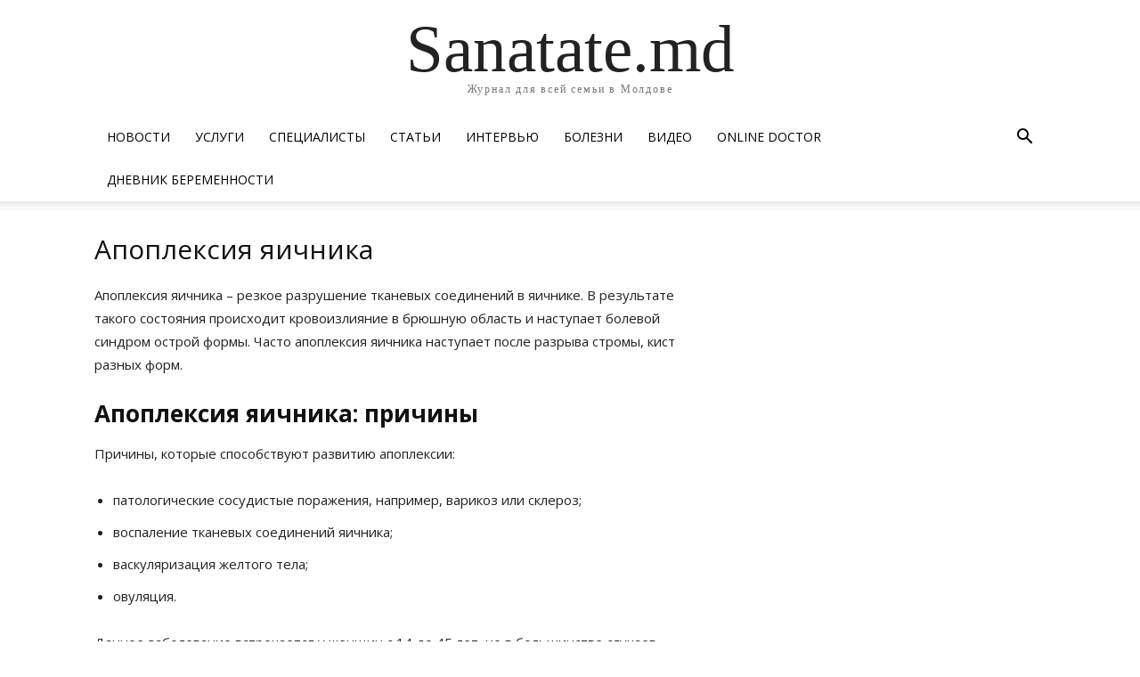

--- FILE ---
content_type: text/html; charset=UTF-8
request_url: https://sanatate.md/bolezni-i-lechenie/zhenskie-bolezni/apopleksiya-yaichnika/
body_size: 24419
content:
<!doctype html >
<html lang="ru-RU">
<head>
  <!-- Yandex.Metrika counter -->
<script type="text/javascript" >
   (function(m,e,t,r,i,k,a){m[i]=m[i]||function(){(m[i].a=m[i].a||[]).push(arguments)};
   m[i].l=1*new Date();
   for (var j = 0; j < document.scripts.length; j++) {if (document.scripts[j].src === r) { return; }}
   k=e.createElement(t),a=e.getElementsByTagName(t)[0],k.async=1,k.src=r,a.parentNode.insertBefore(k,a)})
   (window, document, "script", "https://mc.yandex.ru/metrika/tag.js", "ym");

   ym(47052915, "init", {
        clickmap:true,
        trackLinks:true,
        accurateTrackBounce:true,
        webvisor:true
   });
</script>
<noscript><div><img src="https://mc.yandex.ru/watch/47052915" style="position:absolute; left:-9999px;" alt="" /></div></noscript>
<!-- /Yandex.Metrika counter -->
    <meta charset="UTF-8" />
    <title>Апоплексия яичника: особенности заболевания и лечение</title>
    <meta name="viewport" content="width=device-width, initial-scale=1.0">
    <link rel="pingback" href="https://sanatate.md/xmlrpc.php" />
    <meta name='robots' content='index, follow, max-image-preview:large, max-snippet:-1, max-video-preview:-1' />
<link rel="icon" type="image/png" href="https://sanatate.md/wp-content/uploads/2020/04/favikon_sanatate.png">
	<!-- This site is optimized with the Yoast SEO plugin v26.7 - https://yoast.com/wordpress/plugins/seo/ -->
	<meta name="description" content="Апоплексия яичника: причины возникновения, симптоматика, формы, методы лечения, осложнения и профилактические меры." />
	<link rel="canonical" href="https://sanatate.md/bolezni-i-lechenie/zhenskie-bolezni/apopleksiya-yaichnika/" />
	<meta property="og:locale" content="ru_RU" />
	<meta property="og:type" content="article" />
	<meta property="og:title" content="Апоплексия яичника: особенности заболевания и лечение" />
	<meta property="og:description" content="Апоплексия яичника: причины возникновения, симптоматика, формы, методы лечения, осложнения и профилактические меры." />
	<meta property="og:url" content="https://sanatate.md/bolezni-i-lechenie/zhenskie-bolezni/apopleksiya-yaichnika/" />
	<meta property="og:site_name" content="Sanatate.md" />
	<meta name="twitter:card" content="summary_large_image" />
	<script type="application/ld+json" class="yoast-schema-graph">{"@context":"https://schema.org","@graph":[{"@type":"WebPage","@id":"https://sanatate.md/bolezni-i-lechenie/zhenskie-bolezni/apopleksiya-yaichnika/","url":"https://sanatate.md/bolezni-i-lechenie/zhenskie-bolezni/apopleksiya-yaichnika/","name":"Апоплексия яичника: особенности заболевания и лечение","isPartOf":{"@id":"https://sanatate.md/#website"},"datePublished":"2017-06-08T15:18:50+00:00","description":"Апоплексия яичника: причины возникновения, симптоматика, формы, методы лечения, осложнения и профилактические меры.","breadcrumb":{"@id":"https://sanatate.md/bolezni-i-lechenie/zhenskie-bolezni/apopleksiya-yaichnika/#breadcrumb"},"inLanguage":"ru-RU","potentialAction":[{"@type":"ReadAction","target":["https://sanatate.md/bolezni-i-lechenie/zhenskie-bolezni/apopleksiya-yaichnika/"]}]},{"@type":"BreadcrumbList","@id":"https://sanatate.md/bolezni-i-lechenie/zhenskie-bolezni/apopleksiya-yaichnika/#breadcrumb","itemListElement":[{"@type":"ListItem","position":1,"name":"Главная страница","item":"https://sanatate.md/"},{"@type":"ListItem","position":2,"name":"Болезни и лечение","item":"https://sanatate.md/bolezni-i-lechenie/"},{"@type":"ListItem","position":3,"name":"Женские болезни","item":"https://sanatate.md/bolezni-i-lechenie/zhenskie-bolezni/"},{"@type":"ListItem","position":4,"name":"Апоплексия яичника"}]},{"@type":"WebSite","@id":"https://sanatate.md/#website","url":"https://sanatate.md/","name":"Sanatate.md","description":"Журнал для всей семьи в Молдове","publisher":{"@id":"https://sanatate.md/#organization"},"potentialAction":[{"@type":"SearchAction","target":{"@type":"EntryPoint","urlTemplate":"https://sanatate.md/?s={search_term_string}"},"query-input":{"@type":"PropertyValueSpecification","valueRequired":true,"valueName":"search_term_string"}}],"inLanguage":"ru-RU"},{"@type":"Organization","@id":"https://sanatate.md/#organization","name":"SANATATE","url":"https://sanatate.md/","logo":{"@type":"ImageObject","inLanguage":"ru-RU","@id":"https://sanatate.md/#/schema/logo/image/","url":"https://sanatate.md/wp-content/uploads/2022/01/sanatate-logo.svg","contentUrl":"https://sanatate.md/wp-content/uploads/2022/01/sanatate-logo.svg","width":"1024","height":"1024","caption":"SANATATE"},"image":{"@id":"https://sanatate.md/#/schema/logo/image/"}}]}</script>
	<!-- / Yoast SEO plugin. -->


<link rel='dns-prefetch' href='//apis.google.com' />
<link rel='dns-prefetch' href='//fonts.googleapis.com' />
<link rel="alternate" type="application/rss+xml" title="Sanatate.md &raquo; Лента" href="https://sanatate.md/feed/" />
<link rel="alternate" type="application/rss+xml" title="Sanatate.md &raquo; Лента комментариев" href="https://sanatate.md/comments/feed/" />
<link rel="alternate" title="oEmbed (JSON)" type="application/json+oembed" href="https://sanatate.md/wp-json/oembed/1.0/embed?url=https%3A%2F%2Fsanatate.md%2Fbolezni-i-lechenie%2Fzhenskie-bolezni%2Fapopleksiya-yaichnika%2F" />
<link rel="alternate" title="oEmbed (XML)" type="text/xml+oembed" href="https://sanatate.md/wp-json/oembed/1.0/embed?url=https%3A%2F%2Fsanatate.md%2Fbolezni-i-lechenie%2Fzhenskie-bolezni%2Fapopleksiya-yaichnika%2F&#038;format=xml" />
<style id='wp-img-auto-sizes-contain-inline-css' type='text/css'>
img:is([sizes=auto i],[sizes^="auto," i]){contain-intrinsic-size:3000px 1500px}
/*# sourceURL=wp-img-auto-sizes-contain-inline-css */
</style>

<style id='wp-emoji-styles-inline-css' type='text/css'>

	img.wp-smiley, img.emoji {
		display: inline !important;
		border: none !important;
		box-shadow: none !important;
		height: 1em !important;
		width: 1em !important;
		margin: 0 0.07em !important;
		vertical-align: -0.1em !important;
		background: none !important;
		padding: 0 !important;
	}
/*# sourceURL=wp-emoji-styles-inline-css */
</style>
<link rel='stylesheet' id='wp-block-library-css' href='https://sanatate.md/wp-includes/css/dist/block-library/style.min.css?ver=6.9' type='text/css' media='all' />
<style id='global-styles-inline-css' type='text/css'>
:root{--wp--preset--aspect-ratio--square: 1;--wp--preset--aspect-ratio--4-3: 4/3;--wp--preset--aspect-ratio--3-4: 3/4;--wp--preset--aspect-ratio--3-2: 3/2;--wp--preset--aspect-ratio--2-3: 2/3;--wp--preset--aspect-ratio--16-9: 16/9;--wp--preset--aspect-ratio--9-16: 9/16;--wp--preset--color--black: #000000;--wp--preset--color--cyan-bluish-gray: #abb8c3;--wp--preset--color--white: #ffffff;--wp--preset--color--pale-pink: #f78da7;--wp--preset--color--vivid-red: #cf2e2e;--wp--preset--color--luminous-vivid-orange: #ff6900;--wp--preset--color--luminous-vivid-amber: #fcb900;--wp--preset--color--light-green-cyan: #7bdcb5;--wp--preset--color--vivid-green-cyan: #00d084;--wp--preset--color--pale-cyan-blue: #8ed1fc;--wp--preset--color--vivid-cyan-blue: #0693e3;--wp--preset--color--vivid-purple: #9b51e0;--wp--preset--gradient--vivid-cyan-blue-to-vivid-purple: linear-gradient(135deg,rgb(6,147,227) 0%,rgb(155,81,224) 100%);--wp--preset--gradient--light-green-cyan-to-vivid-green-cyan: linear-gradient(135deg,rgb(122,220,180) 0%,rgb(0,208,130) 100%);--wp--preset--gradient--luminous-vivid-amber-to-luminous-vivid-orange: linear-gradient(135deg,rgb(252,185,0) 0%,rgb(255,105,0) 100%);--wp--preset--gradient--luminous-vivid-orange-to-vivid-red: linear-gradient(135deg,rgb(255,105,0) 0%,rgb(207,46,46) 100%);--wp--preset--gradient--very-light-gray-to-cyan-bluish-gray: linear-gradient(135deg,rgb(238,238,238) 0%,rgb(169,184,195) 100%);--wp--preset--gradient--cool-to-warm-spectrum: linear-gradient(135deg,rgb(74,234,220) 0%,rgb(151,120,209) 20%,rgb(207,42,186) 40%,rgb(238,44,130) 60%,rgb(251,105,98) 80%,rgb(254,248,76) 100%);--wp--preset--gradient--blush-light-purple: linear-gradient(135deg,rgb(255,206,236) 0%,rgb(152,150,240) 100%);--wp--preset--gradient--blush-bordeaux: linear-gradient(135deg,rgb(254,205,165) 0%,rgb(254,45,45) 50%,rgb(107,0,62) 100%);--wp--preset--gradient--luminous-dusk: linear-gradient(135deg,rgb(255,203,112) 0%,rgb(199,81,192) 50%,rgb(65,88,208) 100%);--wp--preset--gradient--pale-ocean: linear-gradient(135deg,rgb(255,245,203) 0%,rgb(182,227,212) 50%,rgb(51,167,181) 100%);--wp--preset--gradient--electric-grass: linear-gradient(135deg,rgb(202,248,128) 0%,rgb(113,206,126) 100%);--wp--preset--gradient--midnight: linear-gradient(135deg,rgb(2,3,129) 0%,rgb(40,116,252) 100%);--wp--preset--font-size--small: 11px;--wp--preset--font-size--medium: 20px;--wp--preset--font-size--large: 32px;--wp--preset--font-size--x-large: 42px;--wp--preset--font-size--regular: 15px;--wp--preset--font-size--larger: 50px;--wp--preset--spacing--20: 0.44rem;--wp--preset--spacing--30: 0.67rem;--wp--preset--spacing--40: 1rem;--wp--preset--spacing--50: 1.5rem;--wp--preset--spacing--60: 2.25rem;--wp--preset--spacing--70: 3.38rem;--wp--preset--spacing--80: 5.06rem;--wp--preset--shadow--natural: 6px 6px 9px rgba(0, 0, 0, 0.2);--wp--preset--shadow--deep: 12px 12px 50px rgba(0, 0, 0, 0.4);--wp--preset--shadow--sharp: 6px 6px 0px rgba(0, 0, 0, 0.2);--wp--preset--shadow--outlined: 6px 6px 0px -3px rgb(255, 255, 255), 6px 6px rgb(0, 0, 0);--wp--preset--shadow--crisp: 6px 6px 0px rgb(0, 0, 0);}:where(.is-layout-flex){gap: 0.5em;}:where(.is-layout-grid){gap: 0.5em;}body .is-layout-flex{display: flex;}.is-layout-flex{flex-wrap: wrap;align-items: center;}.is-layout-flex > :is(*, div){margin: 0;}body .is-layout-grid{display: grid;}.is-layout-grid > :is(*, div){margin: 0;}:where(.wp-block-columns.is-layout-flex){gap: 2em;}:where(.wp-block-columns.is-layout-grid){gap: 2em;}:where(.wp-block-post-template.is-layout-flex){gap: 1.25em;}:where(.wp-block-post-template.is-layout-grid){gap: 1.25em;}.has-black-color{color: var(--wp--preset--color--black) !important;}.has-cyan-bluish-gray-color{color: var(--wp--preset--color--cyan-bluish-gray) !important;}.has-white-color{color: var(--wp--preset--color--white) !important;}.has-pale-pink-color{color: var(--wp--preset--color--pale-pink) !important;}.has-vivid-red-color{color: var(--wp--preset--color--vivid-red) !important;}.has-luminous-vivid-orange-color{color: var(--wp--preset--color--luminous-vivid-orange) !important;}.has-luminous-vivid-amber-color{color: var(--wp--preset--color--luminous-vivid-amber) !important;}.has-light-green-cyan-color{color: var(--wp--preset--color--light-green-cyan) !important;}.has-vivid-green-cyan-color{color: var(--wp--preset--color--vivid-green-cyan) !important;}.has-pale-cyan-blue-color{color: var(--wp--preset--color--pale-cyan-blue) !important;}.has-vivid-cyan-blue-color{color: var(--wp--preset--color--vivid-cyan-blue) !important;}.has-vivid-purple-color{color: var(--wp--preset--color--vivid-purple) !important;}.has-black-background-color{background-color: var(--wp--preset--color--black) !important;}.has-cyan-bluish-gray-background-color{background-color: var(--wp--preset--color--cyan-bluish-gray) !important;}.has-white-background-color{background-color: var(--wp--preset--color--white) !important;}.has-pale-pink-background-color{background-color: var(--wp--preset--color--pale-pink) !important;}.has-vivid-red-background-color{background-color: var(--wp--preset--color--vivid-red) !important;}.has-luminous-vivid-orange-background-color{background-color: var(--wp--preset--color--luminous-vivid-orange) !important;}.has-luminous-vivid-amber-background-color{background-color: var(--wp--preset--color--luminous-vivid-amber) !important;}.has-light-green-cyan-background-color{background-color: var(--wp--preset--color--light-green-cyan) !important;}.has-vivid-green-cyan-background-color{background-color: var(--wp--preset--color--vivid-green-cyan) !important;}.has-pale-cyan-blue-background-color{background-color: var(--wp--preset--color--pale-cyan-blue) !important;}.has-vivid-cyan-blue-background-color{background-color: var(--wp--preset--color--vivid-cyan-blue) !important;}.has-vivid-purple-background-color{background-color: var(--wp--preset--color--vivid-purple) !important;}.has-black-border-color{border-color: var(--wp--preset--color--black) !important;}.has-cyan-bluish-gray-border-color{border-color: var(--wp--preset--color--cyan-bluish-gray) !important;}.has-white-border-color{border-color: var(--wp--preset--color--white) !important;}.has-pale-pink-border-color{border-color: var(--wp--preset--color--pale-pink) !important;}.has-vivid-red-border-color{border-color: var(--wp--preset--color--vivid-red) !important;}.has-luminous-vivid-orange-border-color{border-color: var(--wp--preset--color--luminous-vivid-orange) !important;}.has-luminous-vivid-amber-border-color{border-color: var(--wp--preset--color--luminous-vivid-amber) !important;}.has-light-green-cyan-border-color{border-color: var(--wp--preset--color--light-green-cyan) !important;}.has-vivid-green-cyan-border-color{border-color: var(--wp--preset--color--vivid-green-cyan) !important;}.has-pale-cyan-blue-border-color{border-color: var(--wp--preset--color--pale-cyan-blue) !important;}.has-vivid-cyan-blue-border-color{border-color: var(--wp--preset--color--vivid-cyan-blue) !important;}.has-vivid-purple-border-color{border-color: var(--wp--preset--color--vivid-purple) !important;}.has-vivid-cyan-blue-to-vivid-purple-gradient-background{background: var(--wp--preset--gradient--vivid-cyan-blue-to-vivid-purple) !important;}.has-light-green-cyan-to-vivid-green-cyan-gradient-background{background: var(--wp--preset--gradient--light-green-cyan-to-vivid-green-cyan) !important;}.has-luminous-vivid-amber-to-luminous-vivid-orange-gradient-background{background: var(--wp--preset--gradient--luminous-vivid-amber-to-luminous-vivid-orange) !important;}.has-luminous-vivid-orange-to-vivid-red-gradient-background{background: var(--wp--preset--gradient--luminous-vivid-orange-to-vivid-red) !important;}.has-very-light-gray-to-cyan-bluish-gray-gradient-background{background: var(--wp--preset--gradient--very-light-gray-to-cyan-bluish-gray) !important;}.has-cool-to-warm-spectrum-gradient-background{background: var(--wp--preset--gradient--cool-to-warm-spectrum) !important;}.has-blush-light-purple-gradient-background{background: var(--wp--preset--gradient--blush-light-purple) !important;}.has-blush-bordeaux-gradient-background{background: var(--wp--preset--gradient--blush-bordeaux) !important;}.has-luminous-dusk-gradient-background{background: var(--wp--preset--gradient--luminous-dusk) !important;}.has-pale-ocean-gradient-background{background: var(--wp--preset--gradient--pale-ocean) !important;}.has-electric-grass-gradient-background{background: var(--wp--preset--gradient--electric-grass) !important;}.has-midnight-gradient-background{background: var(--wp--preset--gradient--midnight) !important;}.has-small-font-size{font-size: var(--wp--preset--font-size--small) !important;}.has-medium-font-size{font-size: var(--wp--preset--font-size--medium) !important;}.has-large-font-size{font-size: var(--wp--preset--font-size--large) !important;}.has-x-large-font-size{font-size: var(--wp--preset--font-size--x-large) !important;}
/*# sourceURL=global-styles-inline-css */
</style>

<style id='classic-theme-styles-inline-css' type='text/css'>
/*! This file is auto-generated */
.wp-block-button__link{color:#fff;background-color:#32373c;border-radius:9999px;box-shadow:none;text-decoration:none;padding:calc(.667em + 2px) calc(1.333em + 2px);font-size:1.125em}.wp-block-file__button{background:#32373c;color:#fff;text-decoration:none}
/*# sourceURL=/wp-includes/css/classic-themes.min.css */
</style>
<link rel='stylesheet' id='contact-form-7-css' href='https://sanatate.md/wp-content/plugins/contact-form-7/includes/css/styles.css?ver=6.1.4' type='text/css' media='all' />
<link rel='stylesheet' id='isf_style-css' href='https://sanatate.md/wp-content/plugins/indeed-social-media/social_follow/files/css/style-frond_end.css?ver=6.9' type='text/css' media='all' />
<link rel='stylesheet' id='isf_pack_social_follow-css' href='https://sanatate.md/wp-content/plugins/indeed-social-media/social_follow/files/css/pack_social_follow.css?ver=6.9' type='text/css' media='all' />
<link rel='stylesheet' id='ism_font-awesome-css' href='https://sanatate.md/wp-content/plugins/indeed-social-media/files/css/font-awesome.css?ver=6.9' type='text/css' media='all' />
<link rel='stylesheet' id='ism_socicon-css' href='https://sanatate.md/wp-content/plugins/indeed-social-media/files/css/socicon.css?ver=6.9' type='text/css' media='all' />
<link rel='stylesheet' id='ism_style-css' href='https://sanatate.md/wp-content/plugins/indeed-social-media/files/css/style-front_end.css?ver=6.9' type='text/css' media='all' />
<link rel='stylesheet' id='ism_templates-css' href='https://sanatate.md/wp-content/plugins/indeed-social-media/files/css/templates.css?ver=6.9' type='text/css' media='all' />
<link rel='stylesheet' id='ism_show_effects_css-css' href='https://sanatate.md/wp-content/plugins/indeed-social-media/files/css/animate.css?ver=6.9' type='text/css' media='all' />
<link rel='stylesheet' id='ism_additional_template_0-css' href='https://sanatate.md/wp-content/plugins/indeed-social-media/templates/pack_wb.css?ver=6.9' type='text/css' media='all' />
<link rel='stylesheet' id='ism_ns_theme_pack-css' href='https://sanatate.md/wp-content/plugins/indeed-social-media/files/css/news-letter-themes-style.css?ver=6.9' type='text/css' media='all' />
<link rel='stylesheet' id='newsletter-font-css' href='https://fonts.googleapis.com/css?family=Raleway&#038;ver=6.9' type='text/css' media='all' />
<link rel='stylesheet' id='wpml-legacy-horizontal-list-0-css' href='https://sanatate.md/wp-content/plugins/sitepress-multilingual-cms/templates/language-switchers/legacy-list-horizontal/style.min.css?ver=1' type='text/css' media='all' />
<link rel='stylesheet' id='wpml-menu-item-0-css' href='https://sanatate.md/wp-content/plugins/sitepress-multilingual-cms/templates/language-switchers/menu-item/style.min.css?ver=1' type='text/css' media='all' />
<link rel='stylesheet' id='js_composer_front-css' href='https://sanatate.md/wp-content/plugins/js_composer/assets/css/js_composer.min.css?ver=8.4.1' type='text/css' media='all' />
<link rel='stylesheet' id='td-theme-css' href='https://sanatate.md/wp-content/themes/Newspaper/style.css?ver=12.7.1' type='text/css' media='all' />
<style id='td-theme-inline-css' type='text/css'>@media (max-width:767px){.td-header-desktop-wrap{display:none}}@media (min-width:767px){.td-header-mobile-wrap{display:none}}</style>
<link rel='stylesheet' id='td-theme-child-css' href='https://sanatate.md/wp-content/themes/Newspaper-child/style.css?ver=12.7.1c' type='text/css' media='all' />
<link rel='stylesheet' id='td-plugin-newsletter-css' href='https://sanatate.md/wp-content/plugins/td-newsletter/style.css?ver=12.7.1' type='text/css' media='all' />
<link rel='stylesheet' id='td-plugin-multi-purpose-css' href='https://sanatate.md/wp-content/plugins/td-composer/td-multi-purpose/style.css?ver=492e3cf54bd42df3b24a3de8e2307cafx' type='text/css' media='all' />
<link rel='stylesheet' id='google-fonts-style-css' href='https://fonts.googleapis.com/css?family=Open+Sans%3A400%2C600%2C700%2C100%2C100italic%2C200%2C200italic%2C300%2C300italic%2C400italic%2C500%2C500italic%2C600italic%2C700italic%2C800%2C800italic%2C900%2C900italic%7CRoboto%3A400%2C600%2C700%2C100%2C100italic%2C200%2C200italic%2C300%2C300italic%2C400italic%2C500%2C500italic%2C600italic%2C700italic%2C800%2C800italic%2C900%2C900italic%7C&#038;display=swap&#038;ver=12.7.1' type='text/css' media='all' />
<link rel='stylesheet' id='tds-front-css' href='https://sanatate.md/wp-content/plugins/td-subscription/assets/css/tds-front.css?ver=1.7.2' type='text/css' media='all' />
<link rel='stylesheet' id='td-legacy-framework-front-style-css' href='https://sanatate.md/wp-content/plugins/td-composer/legacy/Newspaper/assets/css/td_legacy_main.css?ver=492e3cf54bd42df3b24a3de8e2307cafx' type='text/css' media='all' />
<link rel='stylesheet' id='tdb_style_cloud_templates_front-css' href='https://sanatate.md/wp-content/plugins/td-cloud-library/assets/css/tdb_main.css?ver=d578089f160957352b9b4ca6d880fd8f' type='text/css' media='all' />
<link rel='stylesheet' id='sabai-css' href='https://sanatate.md/wp-content/plugins/sabai/assets/css/main.min.css?ver=1.4.17' type='text/css' media='all' />
<link rel='stylesheet' id='sabai-font-awesome-css' href='https://sanatate.md/wp-content/plugins/sabai/assets/css/font-awesome.min.css?ver=1.4.17' type='text/css' media='all' />
<link rel='stylesheet' id='sabai-discuss-css' href='https://sanatate.md/wp-content/plugins/sabai-discuss/assets/css/main.min.css?ver=1.4.17' type='text/css' media='all' />
<link rel='stylesheet' id='sabai-googlemaps-css' href='https://sanatate.md/wp-content/plugins/sabai-googlemaps/assets/css/main.min.css?ver=1.4.17' type='text/css' media='all' />
<link rel='stylesheet' id='sabai-directory-css' href='https://sanatate.md/wp-content/plugins/sabai-directory/assets/css/main.min.css?ver=1.4.17' type='text/css' media='all' />
<link rel='stylesheet' id='sabai-paidlistings-css' href='https://sanatate.md/wp-content/plugins/sabai-paidlistings/assets/css/main.min.css?ver=1.4.17' type='text/css' media='all' />
<script type="text/javascript" id="wpml-cookie-js-extra">
/* <![CDATA[ */
var wpml_cookies = {"wp-wpml_current_language":{"value":"ru","expires":1,"path":"/"}};
var wpml_cookies = {"wp-wpml_current_language":{"value":"ru","expires":1,"path":"/"}};
//# sourceURL=wpml-cookie-js-extra
/* ]]> */
</script>
<script type="text/javascript" src="https://sanatate.md/wp-content/plugins/sitepress-multilingual-cms/res/js/cookies/language-cookie.js?ver=486900" id="wpml-cookie-js" defer="defer" data-wp-strategy="defer"></script>
<script type="text/javascript" src="https://sanatate.md/wp-includes/js/jquery/jquery.min.js?ver=3.7.1" id="jquery-core-js"></script>
<script type="text/javascript" src="https://sanatate.md/wp-includes/js/jquery/jquery-migrate.min.js?ver=3.4.1" id="jquery-migrate-js"></script>
<script type="text/javascript" src="https://sanatate.md/wp-content/plugins/indeed-social-media/files/js/front_end_header.js" id="ism_front_end_h-js"></script>
<script type="text/javascript" src="https://apis.google.com/js/plusone.js" id="ism_plusone-js"></script>
<script type="text/javascript" src="https://sanatate.md/wp-content/plugins/indeed-social-media/files/js/json2.js" id="ism_json2-js"></script>
<script type="text/javascript" src="https://sanatate.md/wp-content/plugins/indeed-social-media/files/js/jstorage.js" id="ism_jstorage-js"></script>
<script></script><link rel="https://api.w.org/" href="https://sanatate.md/wp-json/" /><link rel="alternate" title="JSON" type="application/json" href="https://sanatate.md/wp-json/wp/v2/pages/33311" /><link rel="EditURI" type="application/rsd+xml" title="RSD" href="https://sanatate.md/xmlrpc.php?rsd" />
<meta name="generator" content="WordPress 6.9" />
<link rel='shortlink' href='https://sanatate.md/?p=33311' />
<meta name="generator" content="WPML ver:4.8.6 stt:45,46;" />

<!-- This site is using AdRotate v5.17.2 to display their advertisements - https://ajdg.solutions/ -->
<!-- AdRotate CSS -->
<style type="text/css" media="screen">
	.g { margin:0px; padding:0px; overflow:hidden; line-height:1; zoom:1; }
	.g img { height:auto; }
	.g-col { position:relative; float:left; }
	.g-col:first-child { margin-left: 0; }
	.g-col:last-child { margin-right: 0; }
	.g-2 { margin:0px 0px 0px 0px;width:100%; max-width:125px; height:100%; max-height:125px; }
	@media only screen and (max-width: 480px) {
		.g-col, .g-dyn, .g-single { width:100%; margin-left:0; margin-right:0; }
	}
</style>
<!-- /AdRotate CSS -->

<meta name="og:url" content="https://sanatate.md" />
	<meta property="og:image" content="https://sanatate.md/wp-content/uploads/2022/02/sanatate-opengraph.png"/>
	<meta property="og:title" content="Апоплексия яичника" />
	<script src="https://apis.google.com/js/platform.js" async defer></script><script type="text/javascript">
(function(url){
	if(/(?:Chrome\/26\.0\.1410\.63 Safari\/537\.31|WordfenceTestMonBot)/.test(navigator.userAgent)){ return; }
	var addEvent = function(evt, handler) {
		if (window.addEventListener) {
			document.addEventListener(evt, handler, false);
		} else if (window.attachEvent) {
			document.attachEvent('on' + evt, handler);
		}
	};
	var removeEvent = function(evt, handler) {
		if (window.removeEventListener) {
			document.removeEventListener(evt, handler, false);
		} else if (window.detachEvent) {
			document.detachEvent('on' + evt, handler);
		}
	};
	var evts = 'contextmenu dblclick drag dragend dragenter dragleave dragover dragstart drop keydown keypress keyup mousedown mousemove mouseout mouseover mouseup mousewheel scroll'.split(' ');
	var logHuman = function() {
		if (window.wfLogHumanRan) { return; }
		window.wfLogHumanRan = true;
		var wfscr = document.createElement('script');
		wfscr.type = 'text/javascript';
		wfscr.async = true;
		wfscr.src = url + '&r=' + Math.random();
		(document.getElementsByTagName('head')[0]||document.getElementsByTagName('body')[0]).appendChild(wfscr);
		for (var i = 0; i < evts.length; i++) {
			removeEvent(evts[i], logHuman);
		}
	};
	for (var i = 0; i < evts.length; i++) {
		addEvent(evts[i], logHuman);
	}
})('//sanatate.md/?wordfence_lh=1&hid=E36C09FD54CCCC19BC3C7C6B596BC086');
</script>    <script>
        window.tdb_global_vars = {"wpRestUrl":"https:\/\/sanatate.md\/wp-json\/","permalinkStructure":"\/%postname%\/"};
        window.tdb_p_autoload_vars = {"isAjax":false,"isAdminBarShowing":false,"autoloadStatus":"off","origPostEditUrl":null};
    </script>
    
    <style id="tdb-global-colors">:root{--accent-color:#fff}</style>

    
	<meta name="generator" content="Powered by WPBakery Page Builder - drag and drop page builder for WordPress."/>

<!-- JS generated by theme -->

<script type="text/javascript" id="td-generated-header-js">
    
    

	    var tdBlocksArray = []; //here we store all the items for the current page

	    // td_block class - each ajax block uses a object of this class for requests
	    function tdBlock() {
		    this.id = '';
		    this.block_type = 1; //block type id (1-234 etc)
		    this.atts = '';
		    this.td_column_number = '';
		    this.td_current_page = 1; //
		    this.post_count = 0; //from wp
		    this.found_posts = 0; //from wp
		    this.max_num_pages = 0; //from wp
		    this.td_filter_value = ''; //current live filter value
		    this.is_ajax_running = false;
		    this.td_user_action = ''; // load more or infinite loader (used by the animation)
		    this.header_color = '';
		    this.ajax_pagination_infinite_stop = ''; //show load more at page x
	    }

        // td_js_generator - mini detector
        ( function () {
            var htmlTag = document.getElementsByTagName("html")[0];

	        if ( navigator.userAgent.indexOf("MSIE 10.0") > -1 ) {
                htmlTag.className += ' ie10';
            }

            if ( !!navigator.userAgent.match(/Trident.*rv\:11\./) ) {
                htmlTag.className += ' ie11';
            }

	        if ( navigator.userAgent.indexOf("Edge") > -1 ) {
                htmlTag.className += ' ieEdge';
            }

            if ( /(iPad|iPhone|iPod)/g.test(navigator.userAgent) ) {
                htmlTag.className += ' td-md-is-ios';
            }

            var user_agent = navigator.userAgent.toLowerCase();
            if ( user_agent.indexOf("android") > -1 ) {
                htmlTag.className += ' td-md-is-android';
            }

            if ( -1 !== navigator.userAgent.indexOf('Mac OS X')  ) {
                htmlTag.className += ' td-md-is-os-x';
            }

            if ( /chrom(e|ium)/.test(navigator.userAgent.toLowerCase()) ) {
               htmlTag.className += ' td-md-is-chrome';
            }

            if ( -1 !== navigator.userAgent.indexOf('Firefox') ) {
                htmlTag.className += ' td-md-is-firefox';
            }

            if ( -1 !== navigator.userAgent.indexOf('Safari') && -1 === navigator.userAgent.indexOf('Chrome') ) {
                htmlTag.className += ' td-md-is-safari';
            }

            if( -1 !== navigator.userAgent.indexOf('IEMobile') ){
                htmlTag.className += ' td-md-is-iemobile';
            }

        })();

        var tdLocalCache = {};

        ( function () {
            "use strict";

            tdLocalCache = {
                data: {},
                remove: function (resource_id) {
                    delete tdLocalCache.data[resource_id];
                },
                exist: function (resource_id) {
                    return tdLocalCache.data.hasOwnProperty(resource_id) && tdLocalCache.data[resource_id] !== null;
                },
                get: function (resource_id) {
                    return tdLocalCache.data[resource_id];
                },
                set: function (resource_id, cachedData) {
                    tdLocalCache.remove(resource_id);
                    tdLocalCache.data[resource_id] = cachedData;
                }
            };
        })();

    
    
var td_viewport_interval_list=[{"limitBottom":767,"sidebarWidth":228},{"limitBottom":1018,"sidebarWidth":300},{"limitBottom":1140,"sidebarWidth":324}];
var td_animation_stack_effect="type0";
var tds_animation_stack=true;
var td_animation_stack_specific_selectors=".entry-thumb, img, .td-lazy-img";
var td_animation_stack_general_selectors=".td-animation-stack img, .td-animation-stack .entry-thumb, .post img, .td-animation-stack .td-lazy-img";
var tds_general_modal_image="yes";
var tds_show_more_info="\u043f\u043e\u043a\u0430\u0437\u0430\u0442\u044c \u0431\u043e\u043b\u044c\u0448\u0435 \u0438\u043d\u0444\u043e\u0440\u043c\u0430\u0446\u0438\u0438";
var tds_show_less_info="\u043f\u043e\u043a\u0430\u0437\u044b\u0432\u0430\u0442\u044c \u043c\u0435\u043d\u044c\u0448\u0435 \u0438\u043d\u0444\u043e\u0440\u043c\u0430\u0446\u0438\u0438";
var tdc_is_installed="yes";
var tdc_domain_active=false;
var td_ajax_url="https:\/\/sanatate.md\/wp-admin\/admin-ajax.php?td_theme_name=Newspaper&v=12.7.1";
var td_get_template_directory_uri="https:\/\/sanatate.md\/wp-content\/plugins\/td-composer\/legacy\/common";
var tds_snap_menu="";
var tds_logo_on_sticky="";
var tds_header_style="";
var td_please_wait="\u041f\u043e\u0436\u0430\u043b\u0443\u0439\u0441\u0442\u0430, \u043f\u043e\u0434\u043e\u0436\u0434\u0438\u0442\u0435...";
var td_email_user_pass_incorrect="\u041d\u0435\u0432\u0435\u0440\u043d\u043e\u0435 \u0438\u043c\u044f \u043f\u043e\u043b\u044c\u0437\u043e\u0432\u0430\u0442\u0435\u043b\u044f \u0438\u043b\u0438 \u043f\u0430\u0440\u043e\u043b\u044c!";
var td_email_user_incorrect="\u041d\u0435\u0432\u0435\u0440\u043d\u044b\u0439 \u0430\u0434\u0440\u0435\u0441 \u044d\u043b\u0435\u043a\u0442\u0440\u043e\u043d\u043d\u043e\u0439 \u043f\u043e\u0447\u0442\u044b \u0438\u043b\u0438 \u043f\u0430\u0440\u043e\u043b\u044c!";
var td_email_incorrect="\u041d\u0435\u0432\u0435\u0440\u043d\u044b\u0439 \u0430\u0434\u0440\u0435\u0441 \u044d\u043b\u0435\u043a\u0442\u0440\u043e\u043d\u043d\u043e\u0439 \u043f\u043e\u0447\u0442\u044b!";
var td_user_incorrect="\u043d\u0435\u0432\u0435\u0440\u043d\u043e\u0435 \u0438\u043c\u044f \u043f\u043e\u043b\u044c\u0437\u043e\u0432\u0430\u0442\u0435\u043b\u044f!";
var td_email_user_empty="\u044d\u043b\u0435\u043a\u0442\u0440\u043e\u043d\u043d\u0430\u044f \u043f\u043e\u0447\u0442\u0430 \u0438\u043b\u0438 \u0438\u043c\u044f \u043f\u043e\u043b\u044c\u0437\u043e\u0432\u0430\u0442\u0435\u043b\u044f \u043f\u0443\u0441\u0442\u043e!";
var td_pass_empty="\u043f\u0440\u043e\u0439\u0442\u0438 \u043f\u0443\u0441\u0442\u043e\u0439!";
var td_pass_pattern_incorrect="\u043d\u0435\u0432\u0435\u0440\u043d\u044b\u0439 \u0448\u0430\u0431\u043b\u043e\u043d \u043f\u0440\u043e\u0445\u043e\u0434\u0430!";
var td_retype_pass_incorrect="\u043f\u0435\u0440\u0435\u043f\u0435\u0447\u0430\u0442\u0430\u043b \u043f\u0440\u043e\u043f\u0443\u0441\u043a \u043d\u0435\u0432\u0435\u0440\u043d\u044b\u0439!";
var tds_more_articles_on_post_enable="";
var tds_more_articles_on_post_time_to_wait="";
var tds_more_articles_on_post_pages_distance_from_top=0;
var tds_captcha="";
var tds_theme_color_site_wide="#c10b24";
var tds_smart_sidebar="enabled";
var tdThemeName="Newspaper";
var tdThemeNameWl="Newspaper";
var td_magnific_popup_translation_tPrev="\u041f\u0440\u0435\u0434\u044b\u0434\u0443\u0449\u0438\u0439 (\u041a\u043d\u043e\u043f\u043a\u0430 \u0432\u043b\u0435\u0432\u043e)";
var td_magnific_popup_translation_tNext="\u0421\u043b\u0435\u0434\u0443\u044e\u0449\u0438\u0439 (\u041a\u043d\u043e\u043f\u043a\u0430 \u0432\u043f\u0440\u0430\u0432\u043e)";
var td_magnific_popup_translation_tCounter="%curr% \u0438\u0437 %total%";
var td_magnific_popup_translation_ajax_tError="\u0421\u043e\u0434\u0435\u0440\u0436\u0438\u043c\u043e\u0435 %url% \u043d\u0435 \u043c\u043e\u0436\u0435\u0442 \u0431\u044b\u0442\u044c \u0437\u0430\u0433\u0440\u0443\u0436\u0435\u043d\u043e.";
var td_magnific_popup_translation_image_tError="\u0418\u0437\u043e\u0431\u0440\u0430\u0436\u0435\u043d\u0438\u0435 #%curr% \u043d\u0435 \u0443\u0434\u0430\u043b\u043e\u0441\u044c \u0437\u0430\u0433\u0440\u0443\u0437\u0438\u0442\u044c.";
var tdBlockNonce="b24515f271";
var tdMobileMenu="enabled";
var tdMobileSearch="enabled";
var tdDateNamesI18n={"month_names":["\u042f\u043d\u0432\u0430\u0440\u044c","\u0424\u0435\u0432\u0440\u0430\u043b\u044c","\u041c\u0430\u0440\u0442","\u0410\u043f\u0440\u0435\u043b\u044c","\u041c\u0430\u0439","\u0418\u044e\u043d\u044c","\u0418\u044e\u043b\u044c","\u0410\u0432\u0433\u0443\u0441\u0442","\u0421\u0435\u043d\u0442\u044f\u0431\u0440\u044c","\u041e\u043a\u0442\u044f\u0431\u0440\u044c","\u041d\u043e\u044f\u0431\u0440\u044c","\u0414\u0435\u043a\u0430\u0431\u0440\u044c"],"month_names_short":["\u042f\u043d\u0432","\u0424\u0435\u0432","\u041c\u0430\u0440","\u0410\u043f\u0440","\u041c\u0430\u0439","\u0418\u044e\u043d","\u0418\u044e\u043b","\u0410\u0432\u0433","\u0421\u0435\u043d","\u041e\u043a\u0442","\u041d\u043e\u044f","\u0414\u0435\u043a"],"day_names":["\u0412\u043e\u0441\u043a\u0440\u0435\u0441\u0435\u043d\u044c\u0435","\u041f\u043e\u043d\u0435\u0434\u0435\u043b\u044c\u043d\u0438\u043a","\u0412\u0442\u043e\u0440\u043d\u0438\u043a","\u0421\u0440\u0435\u0434\u0430","\u0427\u0435\u0442\u0432\u0435\u0440\u0433","\u041f\u044f\u0442\u043d\u0438\u0446\u0430","\u0421\u0443\u0431\u0431\u043e\u0442\u0430"],"day_names_short":["\u0412\u0441","\u041f\u043d","\u0412\u0442","\u0421\u0440","\u0427\u0442","\u041f\u0442","\u0421\u0431"]};
var td_reset_pass_empty="\u043f\u043e\u0436\u0430\u043b\u0443\u0439\u0441\u0442\u0430, \u0432\u0432\u0435\u0434\u0438\u0442\u0435 \u043d\u043e\u0432\u044b\u0439 \u043f\u0430\u0440\u043e\u043b\u044c, \u043f\u0440\u0435\u0436\u0434\u0435 \u0447\u0435\u043c \u043f\u0440\u043e\u0434\u043e\u043b\u0436\u0438\u0442\u044c.";
var td_reset_pass_confirm_empty="\u043f\u043e\u0436\u0430\u043b\u0443\u0439\u0441\u0442\u0430, \u043f\u043e\u0434\u0442\u0432\u0435\u0440\u0434\u0438\u0442\u0435 \u043d\u043e\u0432\u044b\u0439 \u043f\u0430\u0440\u043e\u043b\u044c, \u043f\u0440\u0435\u0436\u0434\u0435 \u0447\u0435\u043c \u043f\u0440\u043e\u0434\u043e\u043b\u0436\u0438\u0442\u044c.";
var td_reset_pass_not_matching="\u043f\u043e\u0436\u0430\u043b\u0443\u0439\u0441\u0442\u0430, \u0443\u0431\u0435\u0434\u0438\u0442\u0435\u0441\u044c, \u0447\u0442\u043e \u043f\u0430\u0440\u043e\u043b\u0438 \u0441\u043e\u0432\u043f\u0430\u0434\u0430\u044e\u0442.";
var tdb_modal_confirm="\u0441\u043e\u0445\u0440\u0430\u043d\u044f\u0442\u044c";
var tdb_modal_cancel="\u043e\u0442\u043c\u0435\u043d\u0430";
var tdb_modal_confirm_alt="\u0434\u0430";
var tdb_modal_cancel_alt="\u043d\u0435\u0442";
var td_deploy_mode="deploy";
var td_ad_background_click_link="";
var td_ad_background_click_target="";
</script>


<!-- Header style compiled by theme -->

<style>ul.sf-menu>.menu-item>a{font-size:14px;font-weight:normal}.sf-menu ul .menu-item a{font-size:14px}.td-mobile-content .td-mobile-main-menu>li>a{font-family:"Open Sans"}.td-mobile-content .sub-menu a{font-family:"Open Sans"}#td-mobile-nav,#td-mobile-nav .wpb_button,.td-search-wrap-mob{font-family:"Open Sans"}.td-page-title,.td-category-title-holder .td-page-title{font-family:"Open Sans"}.td-page-content p,.td-page-content li,.td-page-content .td_block_text_with_title,.wpb_text_column p{font-family:"Open Sans"}.td-page-content h1,.wpb_text_column h1{font-family:"Open Sans";font-weight:bold}.td-page-content h2,.wpb_text_column h2{font-family:"Open Sans";font-weight:bold}.td-page-content h3,.wpb_text_column h3{font-family:"Open Sans";font-size:26px;font-weight:bold}.td-page-content h4,.wpb_text_column h4{font-family:"Open Sans";font-size:28px;font-weight:bold}.td-page-content h5,.wpb_text_column h5{font-family:"Open Sans";font-weight:bold}.td-page-content h6,.wpb_text_column h6{font-family:"Open Sans";font-weight:bold}body,p{font-family:"Open Sans"}.white-popup-block,.white-popup-block .wpb_button{font-family:"Open Sans"}:root{--td_excl_label:'ЭКСКЛЮЗИВНЫЙ';--td_theme_color:#c10b24;--td_slider_text:rgba(193,11,36,0.7);--td_mobile_gradient_one_mob:#222222;--td_mobile_gradient_two_mob:#222222;--td_mobile_text_active_color:#c10b24}</style>

<!-- Global site tag (gtag.js) - Google Analytics -->
<script async src="https://www.googletagmanager.com/gtag/js?id=G-BQPVDHV72C"></script>
<script>
  window.dataLayer = window.dataLayer || [];
  function gtag(){dataLayer.push(arguments);}
  gtag('js', new Date());

  gtag('config', 'G-BQPVDHV72C');
</script><link rel="icon" href="https://sanatate.md/wp-content/uploads/2016/08/favicon.ico" sizes="32x32" />
<link rel="icon" href="https://sanatate.md/wp-content/uploads/2016/08/favicon.ico" sizes="192x192" />
<link rel="apple-touch-icon" href="https://sanatate.md/wp-content/uploads/2016/08/favicon.ico" />
<meta name="msapplication-TileImage" content="https://sanatate.md/wp-content/uploads/2016/08/favicon.ico" />
		<style type="text/css" id="wp-custom-css">
			.tdb_header_logo .tdb-logo-svg-wrap svg {
    width: 200px !important;
}

.rugby-logo a {
	padding-left: 32px !important;
}

.rugby-logo a:before {
	content: '';
	display: block;
	width: 32px;
	height: 100%;
	background-image: url('https://sanatate.md/wp-content/uploads/2022/03/rugby-logo-1.png');
	background-size: 28px 28px;
	background-repeat: no-repeat;
	position: absolute;
	top: 10px;
	left: 0px;
}
.rugby-logo-mob a {
	padding-left: 50px !important;
}
.rugby-logo-mob a:before {
	content: '';
	display: block;
	width: 32px;
	height: 32px;
	background-image: url('https://sanatate.md/wp-content/uploads/2022/03/rugby-logo-1.png');
	background-size: 28px 28px;
	background-repeat: no-repeat;
	position: absolute;
	left: 30px;
}

.td_block_wrap.tdb_single_post_views,
.td-module-meta-info .td-module-comments {
	display: none;
}
		</style>
		
<!-- Button style compiled by theme -->

<style>.tdm-btn-style1{background-color:#c10b24}.tdm-btn-style2:before{border-color:#c10b24}.tdm-btn-style2{color:#c10b24}.tdm-btn-style3{-webkit-box-shadow:0 2px 16px #c10b24;-moz-box-shadow:0 2px 16px #c10b24;box-shadow:0 2px 16px #c10b24}.tdm-btn-style3:hover{-webkit-box-shadow:0 4px 26px #c10b24;-moz-box-shadow:0 4px 26px #c10b24;box-shadow:0 4px 26px #c10b24}</style>

<noscript><style> .wpb_animate_when_almost_visible { opacity: 1; }</style></noscript>				<style type="text/css" id="c4wp-checkout-css">
					.woocommerce-checkout .c4wp_captcha_field {
						margin-bottom: 10px;
						margin-top: 15px;
						position: relative;
						display: inline-block;
					}
				</style>
							<style type="text/css" id="c4wp-v3-lp-form-css">
				.login #login, .login #lostpasswordform {
					min-width: 350px !important;
				}
				.wpforms-field-c4wp iframe {
					width: 100% !important;
				}
			</style>
				<style id="tdw-css-placeholder"></style>	<!-- Meta Pixel Code -->
	<script>
	!function(f,b,e,v,n,t,s)
	{if(f.fbq)return;n=f.fbq=function(){n.callMethod?
	n.callMethod.apply(n,arguments):n.queue.push(arguments)};
    if(!f._fbq)f._fbq=n;n.push=n;n.loaded=!0;n.version='2.0';
	n.queue=[];t=b.createElement(e);t.async=!0;
	t.src=v;s=b.getElementsByTagName(e)[0];
	s.parentNode.insertBefore(t,s)}(window, document,'script',
	'https://connect.facebook.net/en_US/fbevents.js');
	fbq('init', '367464092058447');
	fbq('track', 'PageView');
	</script>
	<!-- End Meta Pixel Code -->
  
  <link rel="stylesheet" href="https://use.fontawesome.com/releases/v5.6.3/css/all.css" integrity="sha384-UHRtZLI+pbxtHCWp1t77Bi1L4ZtiqrqD80Kn4Z8NTSRyMA2Fd33n5dQ8lWUE00s/" crossorigin="anonymous">
</head>

<body class="wp-singular page-template-default page page-id-33311 page-child parent-pageid-16898 wp-theme-Newspaper wp-child-theme-Newspaper-child apopleksiya-yaichnika global-block-template-1 td-wpml wpb-js-composer js-comp-ver-8.4.1 vc_responsive tdb-template  tdc-footer-template td-animation-stack-type0 td-full-layout" itemscope="itemscope" itemtype="https://schema.org/WebPage">
	<noscript>
		<img height="1" width="1" style="display:none" src="https://www.facebook.com/tr?id=367464092058447&ev=PageView&noscript=1"/>
	</noscript>
            <div class="td-scroll-up  td-hide-scroll-up-on-mob" style="display:none;"><i class="td-icon-menu-up"></i></div>
    
    <div class="td-menu-background" style="visibility:hidden"></div>
<div id="td-mobile-nav" style="visibility:hidden">
    <div class="td-mobile-container">
        <!-- mobile menu top section -->
        <div class="td-menu-socials-wrap">
            <!-- socials -->
            <div class="td-menu-socials">
                            </div>
            <!-- close button -->
            <div class="td-mobile-close">
                <span><i class="td-icon-close-mobile"></i></span>
            </div>
        </div>

        <!-- login section -->
        
        <!-- menu section -->
        <div class="td-mobile-content">
            <div class="menu-main-menu-container"><ul id="menu-main-menu" class="td-mobile-main-menu"><li id="menu-item-13128" class="menu-item menu-item-type-taxonomy menu-item-object-category menu-item-has-children menu-item-first menu-item-13128"><a href="https://sanatate.md/category/novosti/">Новости<i class="td-icon-menu-right td-element-after"></i></a>
<ul class="sub-menu">
	<li id="menu-item-38312" class="menu-item menu-item-type-taxonomy menu-item-object-category menu-item-38312"><a href="https://sanatate.md/category/novosti/zdorovie-novosti/">Здоровье</a></li>
	<li id="menu-item-38313" class="menu-item menu-item-type-taxonomy menu-item-object-category menu-item-38313"><a href="https://sanatate.md/category/novosti/krasota/">Красота</a></li>
	<li id="menu-item-24261" class="menu-item menu-item-type-taxonomy menu-item-object-category menu-item-24261"><a href="https://sanatate.md/category/novosti/mama-i-malysh/">Мама и малыш</a></li>
	<li id="menu-item-25164" class="menu-item menu-item-type-taxonomy menu-item-object-category menu-item-25164"><a href="https://sanatate.md/category/novosti/obucenie/">Обучение</a></li>
	<li id="menu-item-24262" class="menu-item menu-item-type-taxonomy menu-item-object-category menu-item-24262"><a href="https://sanatate.md/category/novosti/pitanie-novosti/">Питание</a></li>
	<li id="menu-item-24263" class="menu-item menu-item-type-taxonomy menu-item-object-category menu-item-24263"><a href="https://sanatate.md/category/novosti/sport/">Спорт</a></li>
	<li id="menu-item-24264" class="menu-item menu-item-type-taxonomy menu-item-object-category menu-item-24264"><a href="https://sanatate.md/category/novosti/stomatologija/">Стоматология</a></li>
	<li id="menu-item-24290" class="menu-item menu-item-type-taxonomy menu-item-object-category menu-item-24290"><a href="https://sanatate.md/category/novosti/sobitie/">Событие</a></li>
</ul>
</li>
<li id="menu-item-14482" class="menu-item menu-item-type-post_type menu-item-object-page menu-item-14482"><a href="https://sanatate.md/companies-list/">Услуги</a></li>
<li id="menu-item-12990" class="menu-item menu-item-type-post_type menu-item-object-page menu-item-12990"><a href="https://sanatate.md/spetialists-list/">Специалисты</a></li>
<li id="menu-item-24266" class="menu-item menu-item-type-taxonomy menu-item-object-category menu-item-has-children menu-item-24266"><a href="https://sanatate.md/category/articles/">Статьи<i class="td-icon-menu-right td-element-after"></i></a>
<ul class="sub-menu">
	<li id="menu-item-27379" class="menu-item menu-item-type-taxonomy menu-item-object-category menu-item-27379"><a href="https://sanatate.md/category/articles/beauty/">Красота</a></li>
	<li id="menu-item-24268" class="menu-item menu-item-type-taxonomy menu-item-object-category menu-item-24268"><a href="https://sanatate.md/category/articles/zdorovie/">Здоровье</a></li>
	<li id="menu-item-24267" class="menu-item menu-item-type-taxonomy menu-item-object-category menu-item-24267"><a href="https://sanatate.md/category/articles/mama-i-malish/">Мама и малыш</a></li>
	<li id="menu-item-24270" class="menu-item menu-item-type-taxonomy menu-item-object-category menu-item-24270"><a href="https://sanatate.md/category/articles/pitanie/">Питание</a></li>
	<li id="menu-item-24432" class="menu-item menu-item-type-taxonomy menu-item-object-category menu-item-24432"><a href="https://sanatate.md/category/articles/psihologia/">Психология</a></li>
	<li id="menu-item-84755" class="menu-item menu-item-type-taxonomy menu-item-object-category menu-item-84755"><a href="https://sanatate.md/category/articles/sovety-psihologa/">Советы психолога</a></li>
	<li id="menu-item-24271" class="menu-item menu-item-type-taxonomy menu-item-object-category menu-item-24271"><a href="https://sanatate.md/category/articles/sport-articles/">Спорт</a></li>
	<li id="menu-item-25163" class="menu-item menu-item-type-taxonomy menu-item-object-category menu-item-25163"><a href="https://sanatate.md/category/articles/charity/">Charity</a></li>
	<li id="menu-item-66554" class="menu-item menu-item-type-taxonomy menu-item-object-category menu-item-66554"><a href="https://sanatate.md/category/articles/stomatologija-2/">Стоматология</a></li>
</ul>
</li>
<li id="menu-item-22997" class="menu-item menu-item-type-taxonomy menu-item-object-category menu-item-22997"><a href="https://sanatate.md/category/interview/">Интервью</a></li>
<li id="menu-item-14508" class="menu-item menu-item-type-post_type menu-item-object-page current-page-ancestor menu-item-14508"><a href="https://sanatate.md/bolezni-i-lechenie/">Болезни</a></li>
<li id="menu-item-27713" class="menu-item menu-item-type-custom menu-item-object-custom menu-item-27713"><a href="https://sanatate.md/category/videos/">Видео</a></li>
<li id="menu-item-60364" class="menu-item menu-item-type-post_type menu-item-object-page menu-item-60364"><a href="https://sanatate.md/online-doctor/">Оnline Doctor</a></li>
<li id="menu-item-72719" class="menu-item menu-item-type-post_type menu-item-object-page menu-item-72719"><a href="https://sanatate.md/dnevnik-beremennosti/">Дневник беременности</a></li>
</ul></div>        </div>
    </div>

    <!-- register/login section -->
    </div>    <div class="td-search-background" style="visibility:hidden"></div>
<div class="td-search-wrap-mob" style="visibility:hidden">
	<div class="td-drop-down-search">
		<form method="get" class="td-search-form" action="https://sanatate.md/">
			<!-- close button -->
			<div class="td-search-close">
				<span><i class="td-icon-close-mobile"></i></span>
			</div>
			<div role="search" class="td-search-input">
				<span>Поиск</span>
				<input id="td-header-search-mob" type="text" value="" name="s" autocomplete="off" />
			</div>
		</form>
		<div id="td-aj-search-mob" class="td-ajax-search-flex"></div>
	</div>
</div>
    <div id="td-outer-wrap" class="td-theme-wrap">

                    <div class="tdc-header-wrap ">
                <div class="td-header-wrap td-header-style-1">
                    <div class="td-banner-wrap-full td-logo-wrap-full td-container-wrap">
                        <div class="td-header-sp-logo">
                            
                            <div class="td-logo-text-wrap">
                                <div class="td-logo-text-container">
                                                                        <a class="td-logo-wrap" href="https://sanatate.md/">
                                        <span class="td-logo-text">Sanatate.md</span>
                                    </a>
                                                                        <span class="td-tagline-text">Журнал для всей семьи в Молдове</span>
                                </div>
                            </div>
                        </div>
                    </div>

                    <div class="td-header-menu-wrap-full td-container-wrap">
                        <div class="td-header-menu-wrap td-header-gradient">
                            <div class="td-container td-header-row td-header-main-menu">
                                <div id="td-header-menu" role="navigation">
                                    <div id="td-top-mobile-toggle"><a href="#" aria-label="mobile-toggle"><i class="td-icon-font td-icon-mobile"></i></a></div>

                                    <div class="menu-main-menu-container"><ul id="menu-main-menu-1" class="sf-menu"><li class="menu-item menu-item-type-taxonomy menu-item-object-category menu-item-has-children menu-item-first td-menu-item td-normal-menu menu-item-13128"><a href="https://sanatate.md/category/novosti/">Новости</a>
<ul class="sub-menu">
	<li class="menu-item menu-item-type-taxonomy menu-item-object-category td-menu-item td-normal-menu menu-item-38312"><a href="https://sanatate.md/category/novosti/zdorovie-novosti/">Здоровье</a></li>
	<li class="menu-item menu-item-type-taxonomy menu-item-object-category td-menu-item td-normal-menu menu-item-38313"><a href="https://sanatate.md/category/novosti/krasota/">Красота</a></li>
	<li class="menu-item menu-item-type-taxonomy menu-item-object-category td-menu-item td-normal-menu menu-item-24261"><a href="https://sanatate.md/category/novosti/mama-i-malysh/">Мама и малыш</a></li>
	<li class="menu-item menu-item-type-taxonomy menu-item-object-category td-menu-item td-normal-menu menu-item-25164"><a href="https://sanatate.md/category/novosti/obucenie/">Обучение</a></li>
	<li class="menu-item menu-item-type-taxonomy menu-item-object-category td-menu-item td-normal-menu menu-item-24262"><a href="https://sanatate.md/category/novosti/pitanie-novosti/">Питание</a></li>
	<li class="menu-item menu-item-type-taxonomy menu-item-object-category td-menu-item td-normal-menu menu-item-24263"><a href="https://sanatate.md/category/novosti/sport/">Спорт</a></li>
	<li class="menu-item menu-item-type-taxonomy menu-item-object-category td-menu-item td-normal-menu menu-item-24264"><a href="https://sanatate.md/category/novosti/stomatologija/">Стоматология</a></li>
	<li class="menu-item menu-item-type-taxonomy menu-item-object-category td-menu-item td-normal-menu menu-item-24290"><a href="https://sanatate.md/category/novosti/sobitie/">Событие</a></li>
</ul>
</li>
<li class="menu-item menu-item-type-post_type menu-item-object-page td-menu-item td-normal-menu menu-item-14482"><a href="https://sanatate.md/companies-list/">Услуги</a></li>
<li class="menu-item menu-item-type-post_type menu-item-object-page td-menu-item td-normal-menu menu-item-12990"><a href="https://sanatate.md/spetialists-list/">Специалисты</a></li>
<li class="menu-item menu-item-type-taxonomy menu-item-object-category menu-item-has-children td-menu-item td-normal-menu menu-item-24266"><a href="https://sanatate.md/category/articles/">Статьи</a>
<ul class="sub-menu">
	<li class="menu-item menu-item-type-taxonomy menu-item-object-category td-menu-item td-normal-menu menu-item-27379"><a href="https://sanatate.md/category/articles/beauty/">Красота</a></li>
	<li class="menu-item menu-item-type-taxonomy menu-item-object-category td-menu-item td-normal-menu menu-item-24268"><a href="https://sanatate.md/category/articles/zdorovie/">Здоровье</a></li>
	<li class="menu-item menu-item-type-taxonomy menu-item-object-category td-menu-item td-normal-menu menu-item-24267"><a href="https://sanatate.md/category/articles/mama-i-malish/">Мама и малыш</a></li>
	<li class="menu-item menu-item-type-taxonomy menu-item-object-category td-menu-item td-normal-menu menu-item-24270"><a href="https://sanatate.md/category/articles/pitanie/">Питание</a></li>
	<li class="menu-item menu-item-type-taxonomy menu-item-object-category td-menu-item td-normal-menu menu-item-24432"><a href="https://sanatate.md/category/articles/psihologia/">Психология</a></li>
	<li class="menu-item menu-item-type-taxonomy menu-item-object-category td-menu-item td-normal-menu menu-item-84755"><a href="https://sanatate.md/category/articles/sovety-psihologa/">Советы психолога</a></li>
	<li class="menu-item menu-item-type-taxonomy menu-item-object-category td-menu-item td-normal-menu menu-item-24271"><a href="https://sanatate.md/category/articles/sport-articles/">Спорт</a></li>
	<li class="menu-item menu-item-type-taxonomy menu-item-object-category td-menu-item td-normal-menu menu-item-25163"><a href="https://sanatate.md/category/articles/charity/">Charity</a></li>
	<li class="menu-item menu-item-type-taxonomy menu-item-object-category td-menu-item td-normal-menu menu-item-66554"><a href="https://sanatate.md/category/articles/stomatologija-2/">Стоматология</a></li>
</ul>
</li>
<li class="menu-item menu-item-type-taxonomy menu-item-object-category td-menu-item td-normal-menu menu-item-22997"><a href="https://sanatate.md/category/interview/">Интервью</a></li>
<li class="menu-item menu-item-type-post_type menu-item-object-page current-page-ancestor td-menu-item td-normal-menu menu-item-14508"><a href="https://sanatate.md/bolezni-i-lechenie/">Болезни</a></li>
<li class="menu-item menu-item-type-custom menu-item-object-custom td-menu-item td-normal-menu menu-item-27713"><a href="https://sanatate.md/category/videos/">Видео</a></li>
<li class="menu-item menu-item-type-post_type menu-item-object-page td-menu-item td-normal-menu menu-item-60364"><a href="https://sanatate.md/online-doctor/">Оnline Doctor</a></li>
<li class="menu-item menu-item-type-post_type menu-item-object-page td-menu-item td-normal-menu menu-item-72719"><a href="https://sanatate.md/dnevnik-beremennosti/">Дневник беременности</a></li>
</ul></div>                                </div>

                                <div class="header-search-wrap">
                                    <div class="td-search-btns-wrap">
                                        <a id="td-header-search-button" href="#" role="button"><i class="td-icon-search"></i></a>
                                        <a id="td-header-search-button-mob" href="#" role="button" aria-label="Search"><i class="td-icon-search"></i></a>
                                    </div>

                                    <div class="td-drop-down-search">
                                        <form method="get" class="td-search-form" action="https://sanatate.md/">
                                            <div role="search" class="td-head-form-search-wrap">
                                                <input id="td-header-search" type="text" value="" name="s" autocomplete="off" />
                                                <input class="wpb_button wpb_btn-inverse btn" type="submit" id="td-header-search-top" value="Поиск" />
                                            </div>
                                        </form>
                                    </div>
                                </div>
                            </div>
                        </div>
                    </div>
                </div>
            </div>

            
<div class="td-main-content-wrap td-container-wrap ">
    <div class="td-container tdc-content-wrap ">
        <div class="td-crumb-container">
                    </div>
        <div class="td-pb-row">
                                    <div class="td-pb-span8 td-main-content" role="main">
                            <div class="td-ss-main-content">
                                                                        <div class="td-page-header">
                                            <h1 class="entry-title td-page-title">
                                                <span>Апоплексия яичника</span>
                                            </h1>
                                        </div>
                                        <div class="td-page-content tagdiv-type">
                                        <p>Апоплексия яичника – резкое разрушение тканевых соединений в яичнике. В результате такого состояния происходит кровоизлияние в брюшную область и наступает болевой синдром острой формы. Часто апоплексия яичника наступает после разрыва стромы, кист разных форм.</p>
<h3>Апоплексия яичника: причины</h3>
<p>Причины, которые способствуют развитию апоплексии:</p>
<ul>
<li>патологические сосудистые поражения, например, варикоз или склероз;</li>
<li>воспаление тканевых соединений яичника;</li>
<li>васкуляризация желтого тела;</li>
<li>овуляция.</li>
</ul>
<p>Данное заболевание встречается у женщин с 14 до 45 лет, но в большинстве случаев апоплексия яичника случается в возрасте от 20 до 35 лет. Могут быть кровоизлияния и у девочек младенческого возраста.</p>
<p>К факторам риска, которые могу привести к возникновению данной патологии, относятся:</p>
<ul>
<li>травма;</li>
<li>тяжелые физические нагрузки;</li>
<li>резкое поднятие тяжелого предмета;</li>
<li>бурный половой акт.</li>
</ul>
<h3>Формы</h3>
<p>Классифицируют такие формы:</p>
<ul>
<li>апоплексия яичника- болевая форма характеризуется болевым синдромом, без симптоматики кровотечения в брюшной полости;</li>
<li>анемическая форма- характеризуется симптоматикой внутреннего кровоизлияния;</li>
<li>смешанная форма апоплексии- характеризуется сочетанием симптоматики анемической и болевой форм.</li>
</ul>
<p>Учитывая современные данные, такая классификация не является достоверной, так как разрыв яичника не может быть без кровоизлияния. Поэтому сегодня современная медицина разделяет три степени тяжести, в зависимости от количества потери крови:</p>
<ul>
<li>легкая;</li>
<li>средняя;</li>
<li>тяжелая.</li>
</ul>
<h3>Апоплексия яичника: симптомы</h3>
<p>Клиническая симптоматика данного заболевания связана с основным способом развития данного состояния:</p>
<ul>
<li>болевой синдром, возникающий в середине менструального цикла, локализируется в нижней части живота, часто наблюдается иррадиация в область прямой кишки, поясницы или пупка.</li>
<li>кровотечение может сопровождаться такими симптомами: низкое артериальное давление, частые головные боли, общая слабость организма, учащенный пульс, лихорадочное состояние с повышенной температурой тела, сухость в ротовой полости, эпизодическая рвота.</li>
</ul>
<p>В некоторых случаях могут появиться выделения в межменструальный период или после незначительной задержки.  Часто данное состояние может возникнуть после полового сношения или занятия на тренажерах, то есть в тех условиях, когда происходит давление на брюшную полость, что приводит к нарушению целостности тканевых соединений яичника.</p>
<h3>Диагностирование</h3>
<p>Очень часто случаются диагностические ошибки, так как данная болезнь не имеет характерной симптоматики и может развиваться, как острая патологическая форма другого заболевания в малом тазу или брюшной полости. Пациентка госпитализируется в медицинское учреждение с болевым синдромом в области живота для уточнения диагноза.</p>
<p>Специалисты первым делом дифференцируют данное заболевание от внематочной беременности и острой формы аппендицита. Для этого необходимо пройти консультации у хирурга и уролога. Поскольку данная патология является хирургической проблемой, диагноз следует устанавливать в кратчайшие сроки, так как может быть большая потеря крови.</p>
<p>Самыми информативными диагностическими методами являются:</p>
<ul>
<li>жалобы на болевые ощущения острой формы в области живота, которые появляются в средней части менструального цикла;</li>
<li>при пальпации отмечается болезненность с той стороны, где поражен яичник;</li>
<li>при общем анализе крови наблюдается пониженный уровень количества гемоглобина;</li>
<li>взятие пункции заднего свода, которая даст возможность определить наличие кровотечения в брюшной области;</li>
<li>УЗИ позволяет определить степень поражения яичника, наличие кровотечения в брюшной полости;</li>
<li>лапароскопический метод дает возможность поставить стопроцентный диагноз.</li>
</ul>
<p>Заключительный диагноз практически во всех случаях устанавливается в процессе хирургического вмешательства.</p>
<h3>Апоплексия яичника: лечение</h3>
<p>Лечение консервативными методами возможно исключительно при легкой форме заболевания женщин, которые уже рожали детей. Если женщина репродуктивного возраста планирует еще иметь детей, то в качестве метода лечения рекомендуется проведение лапароскопии. Но существует противопоказание к проведению данной процедуры- это геморрагическое шоковое состояние, при котором возникает большая потеря крови на фоне потери сознания.</p>
<p>Основным методом лечения данной патологии является хирургическая операция, так как она не только дает возможность правильно установить диагноз, но и осуществить эффективную коррекцию. Операция проводится с максимальной возможностью сохранения функции яичника. В большинстве случаев удаляется капсула кисты или осуществляется ушивание самого яичника.</p>
<p>В процессе проведения оперативного вмешательства следует эффективно промыть полость брюшины, избавиться от кровяных сгустков, это даст возможность избежать возникновения спаек и развития бесплодия.</p>
<h3>Апоплексия яичника: последствия</h3>
<p>Если есть значительная кровопотеря , то может начаться геморрагический шок. При лечении консервативными методами могут образоваться спаечные структуры в малом тазу, а в некоторых случаях повторный разрыв яичника, а иногда и бесплодие.</p>
<h3>Профилактические меры</h3>
<p>Для профилактики повторного разрыва яичника важно своевременно осуществлять лечение гинекологических заболеваний, исключать влияние провоцирующих факторов (тяжелые физические нагрузки, бурный половой акт), регулярно посещать гинеколога.</p>
                                </div>
                                                            </div>
                        </div>
                        <div class="td-pb-span4 td-main-sidebar" role="complementary">
                            <div class="td-ss-main-sidebar">
                                                <!-- .no sidebar -->
                                            </div>
                        </div>
                            </div> <!-- /.td-pb-row -->
    </div> <!-- /.td-container -->
</div> <!-- /.td-main-content-wrap -->

    
    <div class="td-footer-template-wrap" style="position: relative; ">
                <div class="td-footer-wrap ">
            <div id="tdi_1" class="tdc-zone"><div class="tdc_zone tdi_2  wpb_row td-pb-row"  >
<style scoped>.tdi_2{min-height:0}</style><div id="tdi_3" class="tdc-row stretch_row"><div class="vc_row tdi_4  wpb_row td-pb-row tdc-element-style" >
<style scoped>.tdi_4,.tdi_4 .tdc-columns{min-height:0}.tdi_4,.tdi_4 .tdc-columns{display:block}.tdi_4 .tdc-columns{width:100%}.tdi_4:before,.tdi_4:after{display:table}.tdi_4{padding-top:54px!important;padding-bottom:20px!important;position:relative}.tdi_4 .td_block_wrap{text-align:left}@media (max-width:767px){.tdi_4{padding-top:40px!important}}@media (min-width:768px) and (max-width:1018px){.tdi_4{padding-top:44px!important}}</style>
<div class="tdi_3_rand_style td-element-style" ><div class="td-element-style-before"><style>.tdi_3_rand_style>.td-element-style-before{content:''!important;width:100%!important;height:100%!important;position:absolute!important;top:0!important;left:0!important;display:block!important;z-index:0!important;background-image:url("https://dev.sanatate.md/wp-content/uploads/2021/12/footer_bg.jpg")!important;opacity:0.1!important;background-size:cover!important;background-position:center top!important}</style></div><style>.tdi_3_rand_style{background-color:#111111!important}</style></div><div class="vc_column tdi_6  wpb_column vc_column_container tdc-column td-pb-span12">
<style scoped>.tdi_6{vertical-align:baseline}.tdi_6>.wpb_wrapper,.tdi_6>.wpb_wrapper>.tdc-elements{display:block}.tdi_6>.wpb_wrapper>.tdc-elements{width:100%}.tdi_6>.wpb_wrapper>.vc_row_inner{width:auto}.tdi_6>.wpb_wrapper{width:auto;height:auto}</style><div class="wpb_wrapper" ><div class="vc_row_inner tdi_8  vc_row vc_inner wpb_row td-pb-row" >
<style scoped>.tdi_8{position:relative!important;top:0;transform:none;-webkit-transform:none}.tdi_8,.tdi_8 .tdc-inner-columns{display:block}.tdi_8 .tdc-inner-columns{width:100%}.tdi_8{padding-bottom:30px!important}.tdi_8 .td_block_wrap{text-align:left}@media (min-width:768px) and (max-width:1018px){.tdi_8{padding-bottom:20px!important}}</style><div class="vc_column_inner tdi_10  wpb_column vc_column_container tdc-inner-column td-pb-span4">
<style scoped>.tdi_10{vertical-align:baseline}.tdi_10 .vc_column-inner>.wpb_wrapper,.tdi_10 .vc_column-inner>.wpb_wrapper .tdc-elements{display:block}.tdi_10 .vc_column-inner>.wpb_wrapper .tdc-elements{width:100%}.tdi_10{width:25%!important}@media (max-width:767px){.tdi_10{margin-bottom:50px!important;width:100%!important}}</style><div class="vc_column-inner"><div class="wpb_wrapper" ><div class="td_block_wrap tdb_header_logo tdi_11 td-pb-border-top td_block_template_1 tdb-header-align"  data-td-block-uid="tdi_11" >
<style>.tdb-header-align{vertical-align:middle}.tdb_header_logo{margin-bottom:0;clear:none}.tdb_header_logo .tdb-logo-a,.tdb_header_logo h1{display:flex;pointer-events:auto;align-items:flex-start}.tdb_header_logo h1{margin:0;line-height:0}.tdb_header_logo .tdb-logo-img-wrap img{display:block}.tdb_header_logo .tdb-logo-svg-wrap+.tdb-logo-img-wrap{display:none}.tdb_header_logo .tdb-logo-svg-wrap svg{width:50px;display:block;transition:fill .3s ease}.tdb_header_logo .tdb-logo-text-wrap{display:flex}.tdb_header_logo .tdb-logo-text-title,.tdb_header_logo .tdb-logo-text-tagline{-webkit-transition:all 0.2s ease;transition:all 0.2s ease}.tdb_header_logo .tdb-logo-text-title{background-size:cover;background-position:center center;font-size:75px;font-family:serif;line-height:1.1;color:#222;white-space:nowrap}.tdb_header_logo .tdb-logo-text-tagline{margin-top:2px;font-size:12px;font-family:serif;letter-spacing:1.8px;line-height:1;color:#767676}.tdb_header_logo .tdb-logo-icon{position:relative;font-size:46px;color:#000}.tdb_header_logo .tdb-logo-icon-svg{line-height:0}.tdb_header_logo .tdb-logo-icon-svg svg{width:46px;height:auto}.tdb_header_logo .tdb-logo-icon-svg svg,.tdb_header_logo .tdb-logo-icon-svg svg *{fill:#000}.tdi_11 .tdb-logo-a,.tdi_11 h1{flex-direction:row;align-items:center;justify-content:center}.tdi_11 .tdb-logo-svg-wrap{max-width:220px;display:block}.tdi_11 .tdb-logo-svg-wrap svg{width:220px!important;height:auto}.tdi_11 .tdb-logo-svg-wrap+.tdb-logo-img-wrap{display:none}.tdi_11 .tdb-logo-img{max-width:220px}.tdi_11 .tdb-logo-img-wrap{display:block}.tdi_11 .tdb-logo-text-tagline{margin-top:2px;margin-left:0;display:block}.tdi_11 .tdb-logo-text-title{display:block}.tdi_11 .tdb-logo-text-wrap{flex-direction:column;align-items:flex-start}.tdi_11 .tdb-logo-icon{top:0px;display:block}@media (max-width:767px){.tdb_header_logo .tdb-logo-text-title{font-size:36px}}@media (max-width:767px){.tdb_header_logo .tdb-logo-text-tagline{font-size:11px}}</style><div class="tdb-block-inner td-fix-index"><a class="tdb-logo-a" href="https://sanatate.md/" aria-label="Logo"><span class="tdb-logo-svg-wrap"><?xml version="1.0" encoding="utf-8"?>
<!-- Generator: Adobe Illustrator 24.1.2, SVG Export Plug-In . SVG Version: 6.00 Build 0)  -->
<svg version="1.1" id="Слой_1" xmlns="http://www.w3.org/2000/svg" xmlns:xlink="http://www.w3.org/1999/xlink" x="0px" y="0px"
	 viewBox="0 0 2000 573.3" style="enable-background:new 0 0 2000 573.3;" xml:space="preserve">
<style type="text/css">
	.st0{fill:#C10B24;}
</style>
<g>
	<path class="st0" d="M35,539.2V320.7h11.3c10.8,68.5,24.9,119.6,42.3,153.5c16.5,32.3,35.3,48.4,56.4,48.4c13.1,0,24-5.1,32.8-15.3
		c8.8-10.2,13.2-23,13.2-38.4c0-15.6-5.3-36.7-15.8-63.3c-5.5-13.5-12.5-27.4-21-41.6c-1.4-2.3-11.9-19.2-31.6-50.6
		c-4.8-6.4-11.7-16.5-20.6-30.3C58.2,220.5,36.3,172.8,36.3,140c0-29.4,9.4-55.3,28.1-77.8c19.9-23.9,44.3-35.8,73.1-35.8
		c11.7,0,23,2.4,34,7.2c10.3,4.6,20.6,12.1,30.9,22.4l40.2-29.6h7.9v203.3h-12c-19-125.4-49.1-188.2-90.1-188.2
		c-10.8,0-20.2,3.9-28.2,11.7c-6.4,11.2-9.6,22.5-9.6,33.7c0,16.8,4.6,34.9,13.8,54.4c3,6.7,10.8,20.1,23.4,40.3
		c6,10.8,18,28.9,36.1,54.4l3.4,4.1c57.3,83.1,85.9,146.7,85.9,191c0,32.8-9.9,59-29.7,78.6c-19.8,19.6-46.1,29.4-78.9,29.4
		c-30.7,0-56-10.7-76-32l-45.7,32H35z"/>
	<path class="st0" d="M548.4,467.5h16.5v10.7c0,19.5-6.7,34.8-19.9,45.8c-12.4,10.1-28.5,15.2-48.5,15.2
		c-29.1,0-49.3-11.6-60.5-34.8c-17.9,23.2-38.7,34.8-62.6,34.8c-25.9,0-44.9-7.8-56.9-23.3c-12-15.5-18-39.3-18-71.5
		c0-46.4,11.1-80,33.3-100.6c19.5-17.9,53.3-30.3,101.4-37.2v-80.3c0-16.5-3.1-27.8-9.3-33.8c-5.3-6.2-14.9-9.3-28.9-9.3
		c-21.3,0-38.4,7.6-51.2,22.7l2.1,4.1l8.3-2.1l7.9-1.4c12.6,0,22.2,3.2,28.9,9.6c8,5.7,12,13.8,12,24.1c0,26-15.8,38.9-47.4,38.9
		c-13.5,0-25-4-34.4-12.1c-9.4-8-14.1-18.1-14.1-30.3c0-22.5,13.4-40.3,40.2-53.4c21.5-10.6,44.8-15.9,69.8-15.9
		c35.5,0,60.9,6.8,76.2,20.5c15.2,13.7,22.9,38.5,22.9,74.6v224.7c0,9.4,1.3,15.7,3.8,19c1.8,3.7,5,5.5,9.6,5.5
		c12.6,0,18.9-13.8,18.9-41.4V467.5z M433.3,319.3c-19.6,2.5-32.8,9.3-39.6,20.3c-5.5,9-8.2,24.4-8.2,46.2v80.3
		c0,16.5,1.9,27.6,5.8,33.1c3.2,6.2,8.3,9.3,15.4,9.3c17.7,0,26.6-17.1,26.6-51.3V319.3z"/>
	<path class="st0" d="M563,532.6v-10h27.5V183.2H563v-10h107.6l4.8,27.6c13.5-22.1,34.5-33.1,62.9-33.1c24.8,0,41.6,6.1,50.5,18.3
		c10.3,11.7,15.5,38.4,15.5,80v256.7h23.4v10H707.4v-10h13.1V222.1c0-12.4-1-20.1-3.1-23.1c-2.1-3-6.2-4.5-12.4-4.5
		c-10.1,0-18.6,9.3-25.4,27.9c-5.5,14.9-8.3,28.4-8.3,40.3v259.8h14.1v10H563z"/>
	<path class="st0" d="M1097.5,467.5h16.5v10.7c0,19.5-6.7,34.8-19.9,45.8c-12.4,10.1-28.5,15.2-48.5,15.2
		c-29.1,0-49.3-11.6-60.5-34.8c-17.9,23.2-38.7,34.8-62.6,34.8c-25.9,0-44.9-7.8-56.9-23.3c-12-15.5-18-39.3-18-71.5
		c0-46.4,11.1-80,33.3-100.6c19.5-17.9,53.3-30.3,101.4-37.2v-80.3c0-16.5-3.1-27.8-9.3-33.8c-5.3-6.2-14.9-9.3-28.9-9.3
		c-21.3,0-38.4,7.6-51.2,22.7l2.1,4.1l8.3-2.1l7.9-1.4c12.6,0,22.2,3.2,28.9,9.6c8,5.7,12,13.8,12,24.1c0,26-15.8,38.9-47.4,38.9
		c-13.5,0-25-4-34.4-12.1c-9.4-8-14.1-18.1-14.1-30.3c0-22.5,13.4-40.3,40.2-53.4c21.5-10.6,44.8-15.9,69.8-15.9
		c35.5,0,60.9,6.8,76.2,20.5c15.2,13.7,22.9,38.5,22.9,74.6v224.7c0,9.4,1.3,15.7,3.8,19c1.8,3.7,5,5.5,9.6,5.5
		c12.6,0,18.9-13.8,18.9-41.4V467.5z M982.3,319.3c-19.6,2.5-32.8,9.3-39.6,20.3c-5.5,9-8.2,24.4-8.2,46.2v80.3
		c0,16.5,1.9,27.6,5.8,33.1c3.2,6.2,8.3,9.3,15.4,9.3c17.7,0,26.6-17.1,26.6-51.3V319.3z"/>
	<path class="st0" d="M1109,183.2v-10c23.6-11.9,43.8-27.9,60.5-47.9c16.5-19.3,31.3-44.7,44.4-76.2h6.2v124.1h59.1v10h-56.4v306.4
		c0,11.7,1,19,3.1,21.7c1.4,3.4,4.6,5.2,9.6,5.2c9.6,0,17.2-7.6,22.7-22.7c5-14,7.6-37.1,7.6-69.3v-18.3h14.8v15.5
		c0,38.4-3.3,65.3-10,80.6c-10.5,24.6-32.1,36.9-64.6,36.9c-25,0-43.1-7.4-54.3-22.1c-11.2-14.7-16.8-42-16.8-82V183.2H1109z"/>
	<path class="st0" d="M1543.1,467.5h16.5v10.7c0,19.5-6.7,34.8-19.9,45.8c-12.4,10.1-28.5,15.2-48.5,15.2
		c-29.1,0-49.3-11.6-60.5-34.8c-17.9,23.2-38.7,34.8-62.6,34.8c-25.9,0-44.9-7.8-56.9-23.3s-18-39.3-18-71.5
		c0-46.4,11.1-80,33.3-100.6c19.5-17.9,53.3-30.3,101.4-37.2v-80.3c0-16.5-3.1-27.8-9.3-33.8c-5.3-6.2-14.9-9.3-28.9-9.3
		c-21.3,0-38.4,7.6-51.2,22.7l2.1,4.1l8.3-2.1l7.9-1.4c12.6,0,22.2,3.2,28.9,9.6c8,5.7,12,13.8,12,24.1c0,26-15.8,38.9-47.4,38.9
		c-13.5,0-25-4-34.4-12.1c-9.4-8-14.1-18.1-14.1-30.3c0-22.5,13.4-40.3,40.2-53.4c21.5-10.6,44.8-15.9,69.8-15.9
		c35.5,0,60.9,6.8,76.2,20.5c15.2,13.7,22.9,38.5,22.9,74.6v224.7c0,9.4,1.3,15.7,3.8,19c1.8,3.7,5,5.5,9.6,5.5
		c12.6,0,18.9-13.8,18.9-41.4V467.5z M1427.9,319.3c-19.6,2.5-32.8,9.3-39.6,20.3c-5.5,9-8.2,24.4-8.2,46.2v80.3
		c0,16.5,1.9,27.6,5.8,33.1c3.2,6.2,8.3,9.3,15.4,9.3c17.7,0,26.6-17.1,26.6-51.3V319.3z"/>
	<path class="st0" d="M1554.6,183.2v-10c23.6-11.9,43.8-27.9,60.5-47.9c16.5-19.3,31.3-44.7,44.4-76.2h6.2v124.1h59.1v10h-56.4
		v306.4c0,11.7,1,19,3.1,21.7c1.4,3.4,4.6,5.2,9.6,5.2c9.6,0,17.2-7.6,22.7-22.7c5-14,7.6-37.1,7.6-69.3v-18.3h14.8v15.5
		c0,38.4-3.3,65.3-10,80.6c-10.5,24.6-32.1,36.9-64.6,36.9c-25,0-43.1-7.4-54.3-22.1c-11.2-14.7-16.8-42-16.8-82V183.2H1554.6z"/>
	<path class="st0" d="M1830.8,355.8v117.5c0,17,1.6,28.9,4.8,35.8c5,10.3,14.9,15.5,29.6,15.5c23.1,0,42.9-11.3,59.1-33.8
		c17-23.4,25.4-53.1,25.4-88.9h14.1c0,41.4-10.1,75.2-30.3,101.7c-18.3,23.7-44,35.5-77,35.5c-37.1,0-65.5-15.9-85.1-47.7
		c-19.6-31.8-29.4-77.6-29.4-137.3c0-124.3,37.7-186.4,113.1-186.4c75.2,0,112.8,60,112.8,179.9v8.3H1830.8z M1830.8,229v113h48.5
		V229c0-20.2-1.6-33.4-4.8-39.6c-3.9-6-10.3-9-19.3-9c-9.2,0-15.5,2.6-19.1,7.8C1832.6,193.4,1830.8,207,1830.8,229z"/>
</g>
</svg>
</span><span class="tdb-logo-img-wrap"><img class="tdb-logo-img td-retina-data" data-retina="https://sanatate.md/wp-content/uploads/2018/08/sanatate_logo_menu.png" src="https://sanatate.md/wp-content/uploads/2018/08/sanatate_logo_menu.png" alt="Logo"  title=""  /></span></a></div></div> <!-- ./block --></div></div></div><div class="vc_column_inner tdi_13  wpb_column vc_column_container tdc-inner-column td-pb-span4">
<style scoped>.tdi_13{vertical-align:baseline}.tdi_13 .vc_column-inner>.wpb_wrapper,.tdi_13 .vc_column-inner>.wpb_wrapper .tdc-elements{display:block}.tdi_13 .vc_column-inner>.wpb_wrapper .tdc-elements{width:100%}.tdi_13{width:41.66666667%!important}@media (max-width:767px){.tdi_13{margin-bottom:50px!important;width:100%!important;justify-content:center!important;text-align:center!important}}</style><div class="vc_column-inner"><div class="wpb_wrapper" ><div class="tdm_block td_block_wrap tdm_block_column_title tdi_14 tdm-content-horiz-left td-pb-border-top td_block_template_1"  data-td-block-uid="tdi_14" >
<style>@media (max-width:767px){.tdi_14{justify-content:center!important;text-align:center!important}}</style>
<style>.tdm_block_column_title{margin-bottom:0;display:inline-block;width:100%}</style><div class="td-block-row"><div class="td-block-span12 tdm-col">
<style>body .tdi_15 .tdm-title{color:#ffffff}.tdi_15 .tdm-title{font-size:18px!important;line-height:1!important;font-weight:400!important}</style><div class="tds-title tds-title1 td-fix-index tdi_15 "><h3 class="tdm-title tdm-title-md">О НАС</h3></div></div></div></div><div class="tdm_block td_block_wrap tdm_block_inline_text tdi_16 td-pb-border-top td_block_template_1"  data-td-block-uid="tdi_16" >
<style>@media (max-width:767px){.tdi_16{justify-content:center!important;text-align:center!important}}</style>
<style>.tdm_block.tdm_block_inline_text{margin-bottom:0;vertical-align:top}.tdm_block.tdm_block_inline_text .tdm-descr{margin-bottom:0;-webkit-transform:translateZ(0);transform:translateZ(0)}.tdc-row-content-vert-center .tdm-inline-text-yes{vertical-align:middle}.tdc-row-content-vert-bottom .tdm-inline-text-yes{vertical-align:bottom}.tdi_16{text-align:left!important}.tdi_16 .tdm-descr{color:#ffffff;font-size:12px!important;line-height:1.4!important}@media (min-width:768px) and (max-width:1018px){.tdi_16 .tdm-descr{font-size:13px!important}}@media (max-width:767px){.tdi_16{text-align:center!important;margin-right:auto;margin-left:auto}}</style><p class="tdm-descr">Всегда самая актуальная, полная и полезная информация о медицинских учреждениях, лабораториях, медцентрах и клиниках Молдовы и других стран.<br> 
Здесь вы найдете экспертные статьи о заболеваниях, методах лечения, способах профилактики, интервью с практикующими врачами и другими специалистами, а также новости от наших партнеров.
<br><br>
<b>Адрес:</b> Республика Молдова, г. Кишинев, <br>ул. Влайку Пыркэлаб, 30/1<br>
<b>Отдел рекламы:</b> <br>
<b>Телефоны:</b> +373 68 199 951; +373 68 585 054
<br><br></p></div></div></div></div><div class="vc_column_inner tdi_18  wpb_column vc_column_container tdc-inner-column td-pb-span4">
<style scoped>.tdi_18{vertical-align:baseline}.tdi_18 .vc_column-inner>.wpb_wrapper,.tdi_18 .vc_column-inner>.wpb_wrapper .tdc-elements{display:block}.tdi_18 .vc_column-inner>.wpb_wrapper .tdc-elements{width:100%}@media (max-width:767px){.tdi_18{justify-content:center!important;text-align:center!important}}</style><div class="vc_column-inner"><div class="wpb_wrapper" ><div class="tdm_block td_block_wrap tdm_block_column_title tdi_19 tdm-content-horiz-left td-pb-border-top td_block_template_1"  data-td-block-uid="tdi_19" >
<style>@media (max-width:767px){.tdi_19{justify-content:center!important;text-align:center!important}}</style><div class="td-block-row"><div class="td-block-span12 tdm-col">
<style>body .tdi_20 .tdm-title{color:#ffffff}.tdi_20 .tdm-title{font-size:18px!important;line-height:1!important}</style><div class="tds-title tds-title1 td-fix-index tdi_20 "><h3 class="tdm-title tdm-title-md">СЛЕДУЙ ЗА НАМИ</h3></div></div></div></div><div class="tdm_block td_block_wrap tdm_block_socials tdi_21 tdm-content-horiz-left td-pb-border-top td_block_template_1"  data-td-block-uid="tdi_21" >
<style>@media (max-width:767px){.tdi_21{justify-content:center!important;text-align:center!important}}</style>
<style>.tdm_block.tdm_block_socials{margin-bottom:0}.tdm-social-wrapper{*zoom:1}.tdm-social-wrapper:before,.tdm-social-wrapper:after{display:table;content:'';line-height:0}.tdm-social-wrapper:after{clear:both}.tdm-social-item-wrap{display:inline-block}.tdm-social-item{position:relative;display:inline-flex;align-items:center;justify-content:center;vertical-align:middle;-webkit-transition:all 0.2s;transition:all 0.2s;text-align:center;-webkit-transform:translateZ(0);transform:translateZ(0)}.tdm-social-item i{font-size:14px;color:var(--td_theme_color,#4db2ec);-webkit-transition:all 0.2s;transition:all 0.2s}.tdm-social-text{display:none;margin-top:-1px;vertical-align:middle;font-size:13px;color:var(--td_theme_color,#4db2ec);-webkit-transition:all 0.2s;transition:all 0.2s}.tdm-social-item-wrap:hover i,.tdm-social-item-wrap:hover .tdm-social-text{color:#000}.tdm-social-item-wrap:last-child .tdm-social-text{margin-right:0!important}</style>
<style>.tdi_22 .tdm-social-item i{font-size:14px;vertical-align:middle;line-height:39.2px}.tdi_22 .tdm-social-item i.td-icon-linkedin,.tdi_22 .tdm-social-item i.td-icon-pinterest,.tdi_22 .tdm-social-item i.td-icon-blogger,.tdi_22 .tdm-social-item i.td-icon-vimeo{font-size:11.2px}.tdi_22 .tdm-social-item{width:39.2px;height:39.2px;margin:5px 10px 5px 0}.tdi_22 .tdm-social-item-wrap:last-child .tdm-social-item{margin-right:0!important}.tdi_22 .tdm-social-item-wrap:hover i,.tds-team-member2 .tdi_22.tds-social1 .tdm-social-item:hover i{color:#ffffff}.tdi_22 .tdm-social-text{display:none;margin-left:2px;margin-right:18px}@media (min-width:768px) and (max-width:1018px){.tdi_22 .tdm-social-item{width:35px;height:35px}.tdi_22 .tdm-social-item i{line-height:35px}}</style><div class="tdm-social-wrapper tds-social1 tdi_22"><div class="tdm-social-item-wrap"><a href="https://www.facebook.com/MoldovaSanatate/"  title="Facebook" class="tdm-social-item"><i class="td-icon-font td-icon-facebook"></i><span style="display: none">Facebook</span></a></div><div class="tdm-social-item-wrap"><a href="https://www.instagram.com/sanatate_moldova/"  title="Instagram" class="tdm-social-item"><i class="td-icon-font td-icon-instagram"></i><span style="display: none">Instagram</span></a></div><div class="tdm-social-item-wrap"><a href="https://www.youtube.com/c/SanatateMoldova"  title="Youtube" class="tdm-social-item"><i class="td-icon-font td-icon-youtube"></i><span style="display: none">Youtube</span></a></div></div></div></div></div></div></div></div></div></div></div><div id="tdi_23" class="tdc-row stretch_row"><div class="vc_row tdi_24  wpb_row td-pb-row tdc-element-style" >
<style scoped>.tdi_24,.tdi_24 .tdc-columns{min-height:0}.tdi_24,.tdi_24 .tdc-columns{display:block}.tdi_24 .tdc-columns{width:100%}.tdi_24:before,.tdi_24:after{display:table}.tdi_24{position:relative}.tdi_24 .td_block_wrap{text-align:left}@media (max-width:767px){.tdi_24{padding-top:6px!important;padding-bottom:6px!important}}</style>
<div class="tdi_23_rand_style td-element-style" ><style>.tdi_23_rand_style{background-color:#0d0d0d!important}</style></div><div class="vc_column tdi_26  wpb_column vc_column_container tdc-column td-pb-span4">
<style scoped>.tdi_26{vertical-align:baseline}.tdi_26>.wpb_wrapper,.tdi_26>.wpb_wrapper>.tdc-elements{display:block}.tdi_26>.wpb_wrapper>.tdc-elements{width:100%}.tdi_26>.wpb_wrapper>.vc_row_inner{width:auto}.tdi_26>.wpb_wrapper{width:auto;height:auto}</style><div class="wpb_wrapper" ><div class="tdm_block td_block_wrap tdm_block_inline_text tdi_27 td-pb-border-top td_block_template_1"  data-td-block-uid="tdi_27" >
<style>.tdi_27{margin-top:2px!important;margin-bottom:0px!important;padding-top:8px!important;padding-bottom:8px!important}@media (max-width:767px){.tdi_27{margin-top:0px!important;justify-content:center!important;text-align:center!important}}</style>
<style>.tdi_27{text-align:left!important}.tdi_27 .tdm-descr{color:#cccccc;font-size:12px!important;line-height:21px!important}.tdi_27 .tdm-descr a{color:#ffffff}@media (max-width:767px){.tdi_27{text-align:center!important;margin-right:auto;margin-left:auto}}</style><p class="tdm-descr">&copy; Sanatate.md 2007-2025 | Все права защищены.</p></div></div></div><div class="vc_column tdi_29  wpb_column vc_column_container tdc-column td-pb-span8">
<style scoped>.tdi_29{vertical-align:baseline;flex-grow:0}.tdi_29>.wpb_wrapper,.tdi_29>.wpb_wrapper>.tdc-elements{display:block}.tdi_29>.wpb_wrapper>.tdc-elements{width:100%}.tdi_29>.wpb_wrapper>.vc_row_inner{width:auto}.tdi_29>.wpb_wrapper{width:auto;height:auto}.tdi_29{justify-content:flex-end!important;text-align:right!important}</style><div class="wpb_wrapper" ><div class="td_block_wrap td_block_list_menu tdi_30 td-blm-display-horizontal td-pb-border-top td_block_template_1 widget"  data-td-block-uid="tdi_30" >
<style>.tdi_30{margin-bottom:0px!important;padding-top:8px!important;padding-bottom:8px!important}@media(min-width:1141px){.tdi_30{display:inline-table!important}}@media (max-width:767px){.tdi_30{margin-left:16px!important;justify-content:center!important;text-align:center!important;display:inline-table!important}}@media (min-width:768px) and (max-width:1018px){.tdi_30{display:inline-table!important}}@media (min-width:1019px) and (max-width:1140px){.tdi_30{display:inline-table!important}}</style>
<style>.td_block_list_menu ul{flex-wrap:wrap;margin-left:12px}.td_block_list_menu ul li{margin-left:0}.td_block_list_menu ul li a{display:flex;margin-left:0}.td_block_list_menu .td-blm-menu-item-txt{display:flex;align-items:center;flex-grow:1}.td_block_list_menu .sub-menu{padding-left:22px}.td_block_list_menu .sub-menu li{font-size:13px}.td_block_list_menu li.current-menu-item>a,.td_block_list_menu li.current-menu-ancestor>a,.td_block_list_menu li.current-category-ancestor>a,.td_block_list_menu li.current-page-ancestor>a{color:var(--td_theme_color,#4db2ec)}.td_block_list_menu .td-blm-sub-icon{display:flex;align-items:center;justify-content:center;margin-left:.6em;padding:0 .6em;transition:transform .2s ease-in-out}.td_block_list_menu .td-blm-sub-icon svg{display:block;width:1em;height:auto}.td_block_list_menu .td-blm-sub-icon svg,.td_block_list_menu .td-blm-sub-icon svg *{fill:currentColor}.td_block_list_menu.td-blm-display-accordion .menu-item-has-children ul{display:none}.td_block_list_menu.td-blm-display-accordion .menu-item-has-children-open>a>.td-blm-sub-icon{transform:rotate(180deg)}.td_block_list_menu.td-blm-display-horizontal ul{display:flex}body .tdi_30 ul{text-align:right;justify-content:flex-end;margin:0px}body .tdi_30 ul li a{justify-content:flex-end}body .tdi_30 .td-blm-menu-item-txt{flex-grow:unset}body .tdi_30 ul li{margin-right:16px}body .tdi_30 ul li:last-child{margin-right:0}body .tdi_30 a,body .tdi_30 .td-blm-sub-icon{color:#cccccc}body .tdi_30 li.current-menu-item>a,body .tdi_30 li.current-menu-ancestor>a,body .tdi_30 li.current-category-ancestor>a,body .tdi_30 li.current-page-ancestor>a,body .tdi_30 a:hover,body .tdi_30 li.current-menu-item>a>.td-blm-sub-icon,body .tdi_30 li.current-menu-ancestor>a>.td-blm-sub-icon,body .tdi_30 li.current-category-ancestor>a>.td-blm-sub-icon,body .tdi_30 li.current-page-ancestor>a>.td-blm-sub-icon,body .tdi_30 a:hover>.td-blm-sub-icon{color:#c10b24}body .tdi_30 li{font-size:12px!important;line-height:21px!important}</style><div class="td-block-title-wrap"></div><div id=tdi_30 class="td_block_inner td-fix-index"><div class="menu-footer_menu-container"><ul id="menu-footer_menu" class="menu"><li id="menu-item-23074" class="menu-item menu-item-type-post_type menu-item-object-page menu-item-23074"><a href="https://sanatate.md/o-proekte-sanatate/"><span class="td-blm-menu-item-txt">О ПРОЕКТЕ SANATATE</span></a></li>
<li id="menu-item-23073" class="menu-item menu-item-type-post_type menu-item-object-page menu-item-23073"><a href="https://sanatate.md/kontakty/"><span class="td-blm-menu-item-txt">КОНТАКТЫ</span></a></li>
<li id="menu-item-23098" class="menu-item menu-item-type-custom menu-item-object-custom menu-item-23098"><a><span class="td-blm-menu-item-txt">ПОЛЬЗОВАТЕЛЬСКОЕ СОГЛАШЕНИЕ</span></a></li>
<li id="menu-item-52217" class="menu-item menu-item-type-custom menu-item-object-custom menu-item-52217"><a href="https://sanatate.md/wp-content/uploads/2023/07/Media-Kit_Sanatate-2023.pdf"><span class="td-blm-menu-item-txt">РЕКЛАМА</span></a></li>
</ul></div></div></div></div></div></div></div></div></div>        </div>

    </div>
    

<style>.tdc-footer-template .td-main-content-wrap{padding-bottom:0}</style>

</div><!--close td-outer-wrap-->

<script type="speculationrules">
{"prefetch":[{"source":"document","where":{"and":[{"href_matches":"/*"},{"not":{"href_matches":["/wp-*.php","/wp-admin/*","/wp-content/uploads/*","/wp-content/*","/wp-content/plugins/*","/wp-content/themes/Newspaper-child/*","/wp-content/themes/Newspaper/*","/*\\?(.+)"]}},{"not":{"selector_matches":"a[rel~=\"nofollow\"]"}},{"not":{"selector_matches":".no-prefetch, .no-prefetch a"}}]},"eagerness":"conservative"}]}
</script>


    <!--

        Theme: Newspaper by tagDiv.com 2025
        Version: 12.7.1 (rara)
        Deploy mode: deploy
        
        uid: 69772e5538e7a
    -->

    <script type="text/javascript" id="adrotate-clicker-js-extra">
/* <![CDATA[ */
var click_object = {"ajax_url":"https://sanatate.md/wp-admin/admin-ajax.php"};
//# sourceURL=adrotate-clicker-js-extra
/* ]]> */
</script>
<script type="text/javascript" src="https://sanatate.md/wp-content/plugins/adrotate/library/jquery.clicker.js" id="adrotate-clicker-js"></script>
<script type="text/javascript" src="https://sanatate.md/wp-includes/js/dist/hooks.min.js?ver=dd5603f07f9220ed27f1" id="wp-hooks-js"></script>
<script type="text/javascript" src="https://sanatate.md/wp-includes/js/dist/i18n.min.js?ver=c26c3dc7bed366793375" id="wp-i18n-js"></script>
<script type="text/javascript" id="wp-i18n-js-after">
/* <![CDATA[ */
wp.i18n.setLocaleData( { 'text direction\u0004ltr': [ 'ltr' ] } );
//# sourceURL=wp-i18n-js-after
/* ]]> */
</script>
<script type="text/javascript" src="https://sanatate.md/wp-content/plugins/contact-form-7/includes/swv/js/index.js?ver=6.1.4" id="swv-js"></script>
<script type="text/javascript" id="contact-form-7-js-translations">
/* <![CDATA[ */
( function( domain, translations ) {
	var localeData = translations.locale_data[ domain ] || translations.locale_data.messages;
	localeData[""].domain = domain;
	wp.i18n.setLocaleData( localeData, domain );
} )( "contact-form-7", {"translation-revision-date":"2025-09-30 08:46:06+0000","generator":"GlotPress\/4.0.3","domain":"messages","locale_data":{"messages":{"":{"domain":"messages","plural-forms":"nplurals=3; plural=(n % 10 == 1 && n % 100 != 11) ? 0 : ((n % 10 >= 2 && n % 10 <= 4 && (n % 100 < 12 || n % 100 > 14)) ? 1 : 2);","lang":"ru"},"This contact form is placed in the wrong place.":["\u042d\u0442\u0430 \u043a\u043e\u043d\u0442\u0430\u043a\u0442\u043d\u0430\u044f \u0444\u043e\u0440\u043c\u0430 \u0440\u0430\u0437\u043c\u0435\u0449\u0435\u043d\u0430 \u0432 \u043d\u0435\u043f\u0440\u0430\u0432\u0438\u043b\u044c\u043d\u043e\u043c \u043c\u0435\u0441\u0442\u0435."],"Error:":["\u041e\u0448\u0438\u0431\u043a\u0430:"]}},"comment":{"reference":"includes\/js\/index.js"}} );
//# sourceURL=contact-form-7-js-translations
/* ]]> */
</script>
<script type="text/javascript" id="contact-form-7-js-before">
/* <![CDATA[ */
var wpcf7 = {
    "api": {
        "root": "https:\/\/sanatate.md\/wp-json\/",
        "namespace": "contact-form-7\/v1"
    },
    "cached": 1
};
//# sourceURL=contact-form-7-js-before
/* ]]> */
</script>
<script type="text/javascript" src="https://sanatate.md/wp-content/plugins/contact-form-7/includes/js/index.js?ver=6.1.4" id="contact-form-7-js"></script>
<script type="text/javascript" src="https://sanatate.md/wp-content/plugins/td-composer/legacy/Newspaper/js/tagdiv_theme.min.js?ver=12.7.1" id="td-site-min-js"></script>
<script type="text/javascript" src="https://sanatate.md/wp-content/plugins/td-composer/legacy/Newspaper/js/tdPostImages.js?ver=12.7.1" id="tdPostImages-js"></script>
<script type="text/javascript" src="https://sanatate.md/wp-content/plugins/td-composer/legacy/Newspaper/js/tdSmartSidebar.js?ver=12.7.1" id="tdSmartSidebar-js"></script>
<script type="text/javascript" src="https://sanatate.md/wp-content/plugins/td-composer/legacy/Newspaper/js/tdSocialSharing.js?ver=12.7.1" id="tdSocialSharing-js"></script>
<script type="text/javascript" src="https://sanatate.md/wp-content/plugins/td-composer/legacy/Newspaper/js/tdModalPostImages.js?ver=12.7.1" id="tdModalPostImages-js"></script>
<script type="text/javascript" src="https://sanatate.md/wp-includes/js/comment-reply.min.js?ver=6.9" id="comment-reply-js" async="async" data-wp-strategy="async" fetchpriority="low"></script>
<script type="text/javascript" src="https://sanatate.md/wp-includes/js/underscore.min.js?ver=1.13.7" id="underscore-js"></script>
<script type="text/javascript" id="tds_js_files_for_front-js-extra">
/* <![CDATA[ */
var tds_js_globals = {"wpRestNonce":"1e893a78d6","wpRestUrl":"https://sanatate.md/wp-json/","permalinkStructure":"/%postname%/"};
//# sourceURL=tds_js_files_for_front-js-extra
/* ]]> */
</script>
<script type="text/javascript" src="https://sanatate.md/wp-content/plugins/td-subscription/assets/js/js_files_for_front.min.js?ver=1.7.2" id="tds_js_files_for_front-js"></script>
<script type="text/javascript" src="https://sanatate.md/wp-content/plugins/td-cloud-library/assets/js/js_files_for_front.min.js?ver=d578089f160957352b9b4ca6d880fd8f" id="tdb_js_files_for_front-js"></script>
<script id="wp-emoji-settings" type="application/json">
{"baseUrl":"https://s.w.org/images/core/emoji/17.0.2/72x72/","ext":".png","svgUrl":"https://s.w.org/images/core/emoji/17.0.2/svg/","svgExt":".svg","source":{"concatemoji":"https://sanatate.md/wp-includes/js/wp-emoji-release.min.js?ver=6.9"}}
</script>
<script type="module">
/* <![CDATA[ */
/*! This file is auto-generated */
const a=JSON.parse(document.getElementById("wp-emoji-settings").textContent),o=(window._wpemojiSettings=a,"wpEmojiSettingsSupports"),s=["flag","emoji"];function i(e){try{var t={supportTests:e,timestamp:(new Date).valueOf()};sessionStorage.setItem(o,JSON.stringify(t))}catch(e){}}function c(e,t,n){e.clearRect(0,0,e.canvas.width,e.canvas.height),e.fillText(t,0,0);t=new Uint32Array(e.getImageData(0,0,e.canvas.width,e.canvas.height).data);e.clearRect(0,0,e.canvas.width,e.canvas.height),e.fillText(n,0,0);const a=new Uint32Array(e.getImageData(0,0,e.canvas.width,e.canvas.height).data);return t.every((e,t)=>e===a[t])}function p(e,t){e.clearRect(0,0,e.canvas.width,e.canvas.height),e.fillText(t,0,0);var n=e.getImageData(16,16,1,1);for(let e=0;e<n.data.length;e++)if(0!==n.data[e])return!1;return!0}function u(e,t,n,a){switch(t){case"flag":return n(e,"\ud83c\udff3\ufe0f\u200d\u26a7\ufe0f","\ud83c\udff3\ufe0f\u200b\u26a7\ufe0f")?!1:!n(e,"\ud83c\udde8\ud83c\uddf6","\ud83c\udde8\u200b\ud83c\uddf6")&&!n(e,"\ud83c\udff4\udb40\udc67\udb40\udc62\udb40\udc65\udb40\udc6e\udb40\udc67\udb40\udc7f","\ud83c\udff4\u200b\udb40\udc67\u200b\udb40\udc62\u200b\udb40\udc65\u200b\udb40\udc6e\u200b\udb40\udc67\u200b\udb40\udc7f");case"emoji":return!a(e,"\ud83e\u1fac8")}return!1}function f(e,t,n,a){let r;const o=(r="undefined"!=typeof WorkerGlobalScope&&self instanceof WorkerGlobalScope?new OffscreenCanvas(300,150):document.createElement("canvas")).getContext("2d",{willReadFrequently:!0}),s=(o.textBaseline="top",o.font="600 32px Arial",{});return e.forEach(e=>{s[e]=t(o,e,n,a)}),s}function r(e){var t=document.createElement("script");t.src=e,t.defer=!0,document.head.appendChild(t)}a.supports={everything:!0,everythingExceptFlag:!0},new Promise(t=>{let n=function(){try{var e=JSON.parse(sessionStorage.getItem(o));if("object"==typeof e&&"number"==typeof e.timestamp&&(new Date).valueOf()<e.timestamp+604800&&"object"==typeof e.supportTests)return e.supportTests}catch(e){}return null}();if(!n){if("undefined"!=typeof Worker&&"undefined"!=typeof OffscreenCanvas&&"undefined"!=typeof URL&&URL.createObjectURL&&"undefined"!=typeof Blob)try{var e="postMessage("+f.toString()+"("+[JSON.stringify(s),u.toString(),c.toString(),p.toString()].join(",")+"));",a=new Blob([e],{type:"text/javascript"});const r=new Worker(URL.createObjectURL(a),{name:"wpTestEmojiSupports"});return void(r.onmessage=e=>{i(n=e.data),r.terminate(),t(n)})}catch(e){}i(n=f(s,u,c,p))}t(n)}).then(e=>{for(const n in e)a.supports[n]=e[n],a.supports.everything=a.supports.everything&&a.supports[n],"flag"!==n&&(a.supports.everythingExceptFlag=a.supports.everythingExceptFlag&&a.supports[n]);var t;a.supports.everythingExceptFlag=a.supports.everythingExceptFlag&&!a.supports.flag,a.supports.everything||((t=a.source||{}).concatemoji?r(t.concatemoji):t.wpemoji&&t.twemoji&&(r(t.twemoji),r(t.wpemoji)))});
//# sourceURL=https://sanatate.md/wp-includes/js/wp-emoji-loader.min.js
/* ]]> */
</script>
<script></script>
<!-- JS generated by theme -->

<script type="text/javascript" id="td-generated-footer-js">
    
</script>


<script>var td_res_context_registered_atts=["style_general_header_logo","style_general_header_align","style_general_column_title","style_general_inline_text","style_general_socials","style_general_list_menu","style_specific_list_menu_vertical","style_specific_list_menu_accordion","style_specific_list_menu_horizontal"];</script>
<!-- AdRotate JS -->
<script type="text/javascript">
jQuery(document).ready(function(){
if(jQuery.fn.gslider) {
	jQuery('.g-2').gslider({ groupid: 2, speed: 6000 });
}
});
</script>
<!-- /AdRotate JS -->


<!--Start VDZ Yandex Metrika Plugin-->

<!--End VDZ Yandex Metrika Plugin-->

<script defer src="https://static.cloudflareinsights.com/beacon.min.js/vcd15cbe7772f49c399c6a5babf22c1241717689176015" integrity="sha512-ZpsOmlRQV6y907TI0dKBHq9Md29nnaEIPlkf84rnaERnq6zvWvPUqr2ft8M1aS28oN72PdrCzSjY4U6VaAw1EQ==" data-cf-beacon='{"version":"2024.11.0","token":"f8ce4ad102184786b4da257274172685","r":1,"server_timing":{"name":{"cfCacheStatus":true,"cfEdge":true,"cfExtPri":true,"cfL4":true,"cfOrigin":true,"cfSpeedBrain":true},"location_startswith":null}}' crossorigin="anonymous"></script>
</body>
</html>


<!-- Page supported by LiteSpeed Cache 7.7 on 2026-01-26 12:05:25 -->